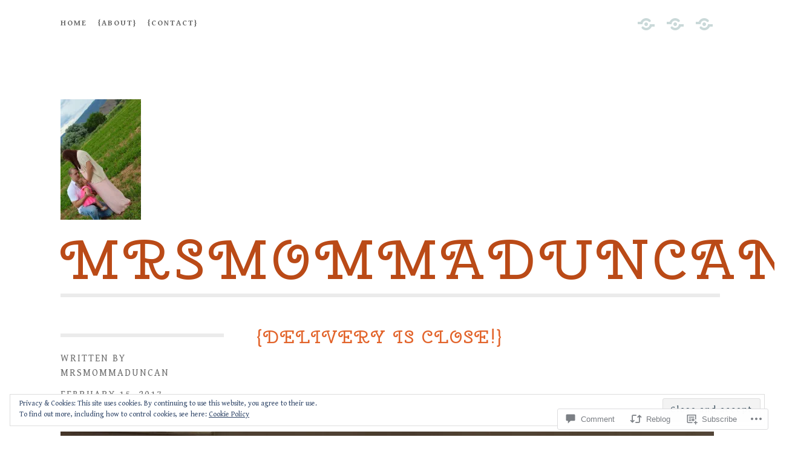

--- FILE ---
content_type: text/html; charset=UTF-8
request_url: https://mrsmommaduncanblogspot.com/2017/02/15/delivery-is-close/
body_size: 31691
content:
<!DOCTYPE html>
<html lang="en">
<head>
<meta charset="UTF-8">
<meta name="viewport" content="width=device-width, initial-scale=1">
<link rel="profile" href="http://gmpg.org/xfn/11">
<link rel="pingback" href="https://mrsmommaduncanblogspot.com/xmlrpc.php">

<title>{Delivery is close!} &#8211; mrsmommaduncan</title>
<script type="text/javascript">
  WebFontConfig = {"google":{"families":["Cherry+Swash:r:latin,latin-ext","Gentium+Book+Basic:r,i,b,bi:latin,latin-ext"]},"api_url":"https:\/\/fonts-api.wp.com\/css"};
  (function() {
    var wf = document.createElement('script');
    wf.src = '/wp-content/plugins/custom-fonts/js/webfont.js';
    wf.type = 'text/javascript';
    wf.async = 'true';
    var s = document.getElementsByTagName('script')[0];
    s.parentNode.insertBefore(wf, s);
	})();
</script><style id="jetpack-custom-fonts-css">.wf-active body, .wf-active button, .wf-active input, .wf-active select, .wf-active textarea{font-family:"Gentium Book Basic",serif}.wf-active code, .wf-active kbd, .wf-active tt, .wf-active var{font-family:"Gentium Book Basic",serif}.wf-active button, .wf-active input[type="button"], .wf-active input[type="reset"], .wf-active input[type="submit"]{font-family:"Gentium Book Basic",serif}.wf-active label{font-family:"Gentium Book Basic",serif}.wf-active #infinite-handle span{font-family:"Gentium Book Basic",serif}.wf-active .main-navigation{font-family:"Gentium Book Basic",serif}.wf-active .comment-navigation a, .wf-active .post-navigation a, .wf-active .posts-navigation a{font-family:"Gentium Book Basic",serif}.wf-active .site-description{font-family:"Gentium Book Basic",serif}.wf-active .entry-footer, .wf-active .entry-meta{font-family:"Gentium Book Basic",serif}.wf-active .page-links{font-family:"Gentium Book Basic",serif}.wf-active .comments-area .comment-meta{font-family:"Gentium Book Basic",serif}.wf-active .comments-area .comment-reply-link{font-family:"Gentium Book Basic",serif}.wf-active #infinite-footer, .wf-active #infinite-footer .container{font-family:"Gentium Book Basic",serif}.wf-active h1, .wf-active h2, .wf-active h3, .wf-active h4, .wf-active h5, .wf-active h6{font-family:"Cherry Swash",sans-serif;font-weight:400;font-style:normal}.wf-active h1{font-size:30.1px;font-style:normal;font-weight:400}.wf-active h2{font-size:22.4px;font-style:normal;font-weight:400}.wf-active h3{font-size:14px;font-style:normal;font-weight:400}.wf-active h4{font-size:11.2px;font-style:normal;font-weight:400}.wf-active h5{font-size:9.1px;font-style:normal;font-weight:400}.wf-active h6{font-size:9.1px;font-style:normal;font-weight:400}@media screen and (min-width: 40.063em){.wf-active h1{font-size:44.1px;font-style:normal;font-weight:400}}@media screen and (min-width: 40.063em){.wf-active h2, .wf-active .single .entry-title{font-size:30.1px;font-style:normal;font-weight:400}}@media screen and (min-width: 40.063em){.wf-active h3{font-size:22.4px;font-style:normal;font-weight:400}}@media screen and (min-width: 40.063em){.wf-active h4{font-size:14px;font-style:normal;font-weight:400}}@media screen and (min-width: 40.063em){.wf-active h5{font-size:11.2px;font-style:normal;font-weight:400}}.wf-active .widget-title{font-size:11.2px;font-style:normal;font-weight:400}.wf-active .entry-title{font-size:22.4px;font-style:normal;font-weight:400}.wf-active .page-title{font-size:22.4px;font-style:normal;font-weight:400}.wf-active .site-title{font-size:44.1px;font-style:normal;font-weight:400}@media screen and (min-width: 50em){.wf-active .site-title{font-size:91px;font-style:normal;font-weight:400}}.wf-active .comments-area .comments-title{font-size:22.4px;font-style:normal;font-weight:400}</style>
<meta name='robots' content='max-image-preview:large' />

<!-- Async WordPress.com Remote Login -->
<script id="wpcom_remote_login_js">
var wpcom_remote_login_extra_auth = '';
function wpcom_remote_login_remove_dom_node_id( element_id ) {
	var dom_node = document.getElementById( element_id );
	if ( dom_node ) { dom_node.parentNode.removeChild( dom_node ); }
}
function wpcom_remote_login_remove_dom_node_classes( class_name ) {
	var dom_nodes = document.querySelectorAll( '.' + class_name );
	for ( var i = 0; i < dom_nodes.length; i++ ) {
		dom_nodes[ i ].parentNode.removeChild( dom_nodes[ i ] );
	}
}
function wpcom_remote_login_final_cleanup() {
	wpcom_remote_login_remove_dom_node_classes( "wpcom_remote_login_msg" );
	wpcom_remote_login_remove_dom_node_id( "wpcom_remote_login_key" );
	wpcom_remote_login_remove_dom_node_id( "wpcom_remote_login_validate" );
	wpcom_remote_login_remove_dom_node_id( "wpcom_remote_login_js" );
	wpcom_remote_login_remove_dom_node_id( "wpcom_request_access_iframe" );
	wpcom_remote_login_remove_dom_node_id( "wpcom_request_access_styles" );
}

// Watch for messages back from the remote login
window.addEventListener( "message", function( e ) {
	if ( e.origin === "https://r-login.wordpress.com" ) {
		var data = {};
		try {
			data = JSON.parse( e.data );
		} catch( e ) {
			wpcom_remote_login_final_cleanup();
			return;
		}

		if ( data.msg === 'LOGIN' ) {
			// Clean up the login check iframe
			wpcom_remote_login_remove_dom_node_id( "wpcom_remote_login_key" );

			var id_regex = new RegExp( /^[0-9]+$/ );
			var token_regex = new RegExp( /^.*|.*|.*$/ );
			if (
				token_regex.test( data.token )
				&& id_regex.test( data.wpcomid )
			) {
				// We have everything we need to ask for a login
				var script = document.createElement( "script" );
				script.setAttribute( "id", "wpcom_remote_login_validate" );
				script.src = '/remote-login.php?wpcom_remote_login=validate'
					+ '&wpcomid=' + data.wpcomid
					+ '&token=' + encodeURIComponent( data.token )
					+ '&host=' + window.location.protocol
					+ '//' + window.location.hostname
					+ '&postid=488'
					+ '&is_singular=1';
				document.body.appendChild( script );
			}

			return;
		}

		// Safari ITP, not logged in, so redirect
		if ( data.msg === 'LOGIN-REDIRECT' ) {
			window.location = 'https://wordpress.com/log-in?redirect_to=' + window.location.href;
			return;
		}

		// Safari ITP, storage access failed, remove the request
		if ( data.msg === 'LOGIN-REMOVE' ) {
			var css_zap = 'html { -webkit-transition: margin-top 1s; transition: margin-top 1s; } /* 9001 */ html { margin-top: 0 !important; } * html body { margin-top: 0 !important; } @media screen and ( max-width: 782px ) { html { margin-top: 0 !important; } * html body { margin-top: 0 !important; } }';
			var style_zap = document.createElement( 'style' );
			style_zap.type = 'text/css';
			style_zap.appendChild( document.createTextNode( css_zap ) );
			document.body.appendChild( style_zap );

			var e = document.getElementById( 'wpcom_request_access_iframe' );
			e.parentNode.removeChild( e );

			document.cookie = 'wordpress_com_login_access=denied; path=/; max-age=31536000';

			return;
		}

		// Safari ITP
		if ( data.msg === 'REQUEST_ACCESS' ) {
			console.log( 'request access: safari' );

			// Check ITP iframe enable/disable knob
			if ( wpcom_remote_login_extra_auth !== 'safari_itp_iframe' ) {
				return;
			}

			// If we are in a "private window" there is no ITP.
			var private_window = false;
			try {
				var opendb = window.openDatabase( null, null, null, null );
			} catch( e ) {
				private_window = true;
			}

			if ( private_window ) {
				console.log( 'private window' );
				return;
			}

			var iframe = document.createElement( 'iframe' );
			iframe.id = 'wpcom_request_access_iframe';
			iframe.setAttribute( 'scrolling', 'no' );
			iframe.setAttribute( 'sandbox', 'allow-storage-access-by-user-activation allow-scripts allow-same-origin allow-top-navigation-by-user-activation' );
			iframe.src = 'https://r-login.wordpress.com/remote-login.php?wpcom_remote_login=request_access&origin=' + encodeURIComponent( data.origin ) + '&wpcomid=' + encodeURIComponent( data.wpcomid );

			var css = 'html { -webkit-transition: margin-top 1s; transition: margin-top 1s; } /* 9001 */ html { margin-top: 46px !important; } * html body { margin-top: 46px !important; } @media screen and ( max-width: 660px ) { html { margin-top: 71px !important; } * html body { margin-top: 71px !important; } #wpcom_request_access_iframe { display: block; height: 71px !important; } } #wpcom_request_access_iframe { border: 0px; height: 46px; position: fixed; top: 0; left: 0; width: 100%; min-width: 100%; z-index: 99999; background: #23282d; } ';

			var style = document.createElement( 'style' );
			style.type = 'text/css';
			style.id = 'wpcom_request_access_styles';
			style.appendChild( document.createTextNode( css ) );
			document.body.appendChild( style );

			document.body.appendChild( iframe );
		}

		if ( data.msg === 'DONE' ) {
			wpcom_remote_login_final_cleanup();
		}
	}
}, false );

// Inject the remote login iframe after the page has had a chance to load
// more critical resources
window.addEventListener( "DOMContentLoaded", function( e ) {
	var iframe = document.createElement( "iframe" );
	iframe.style.display = "none";
	iframe.setAttribute( "scrolling", "no" );
	iframe.setAttribute( "id", "wpcom_remote_login_key" );
	iframe.src = "https://r-login.wordpress.com/remote-login.php"
		+ "?wpcom_remote_login=key"
		+ "&origin=aHR0cHM6Ly9tcnNtb21tYWR1bmNhbmJsb2dzcG90LmNvbQ%3D%3D"
		+ "&wpcomid=122516648"
		+ "&time=" + Math.floor( Date.now() / 1000 );
	document.body.appendChild( iframe );
}, false );
</script>
<link rel='dns-prefetch' href='//s0.wp.com' />
<link rel='dns-prefetch' href='//widgets.wp.com' />
<link rel='dns-prefetch' href='//wordpress.com' />
<link rel='dns-prefetch' href='//fonts-api.wp.com' />
<link rel='dns-prefetch' href='//af.pubmine.com' />
<link rel="alternate" type="application/rss+xml" title="mrsmommaduncan &raquo; Feed" href="https://mrsmommaduncanblogspot.com/feed/" />
<link rel="alternate" type="application/rss+xml" title="mrsmommaduncan &raquo; Comments Feed" href="https://mrsmommaduncanblogspot.com/comments/feed/" />
<link rel="alternate" type="application/rss+xml" title="mrsmommaduncan &raquo; {Delivery is close!} Comments Feed" href="https://mrsmommaduncanblogspot.com/2017/02/15/delivery-is-close/feed/" />
	<script type="text/javascript">
		/* <![CDATA[ */
		function addLoadEvent(func) {
			var oldonload = window.onload;
			if (typeof window.onload != 'function') {
				window.onload = func;
			} else {
				window.onload = function () {
					oldonload();
					func();
				}
			}
		}
		/* ]]> */
	</script>
	<link crossorigin='anonymous' rel='stylesheet' id='all-css-0-1' href='/_static/??/wp-content/mu-plugins/widgets/eu-cookie-law/templates/style.css,/wp-content/mu-plugins/likes/jetpack-likes.css?m=1743883414j&cssminify=yes' type='text/css' media='all' />
<style id='wp-emoji-styles-inline-css'>

	img.wp-smiley, img.emoji {
		display: inline !important;
		border: none !important;
		box-shadow: none !important;
		height: 1em !important;
		width: 1em !important;
		margin: 0 0.07em !important;
		vertical-align: -0.1em !important;
		background: none !important;
		padding: 0 !important;
	}
/*# sourceURL=wp-emoji-styles-inline-css */
</style>
<link crossorigin='anonymous' rel='stylesheet' id='all-css-2-1' href='/wp-content/plugins/gutenberg-core/v22.2.0/build/styles/block-library/style.css?m=1764855221i&cssminify=yes' type='text/css' media='all' />
<style id='wp-block-library-inline-css'>
.has-text-align-justify {
	text-align:justify;
}
.has-text-align-justify{text-align:justify;}

/*# sourceURL=wp-block-library-inline-css */
</style><style id='global-styles-inline-css'>
:root{--wp--preset--aspect-ratio--square: 1;--wp--preset--aspect-ratio--4-3: 4/3;--wp--preset--aspect-ratio--3-4: 3/4;--wp--preset--aspect-ratio--3-2: 3/2;--wp--preset--aspect-ratio--2-3: 2/3;--wp--preset--aspect-ratio--16-9: 16/9;--wp--preset--aspect-ratio--9-16: 9/16;--wp--preset--color--black: #000000;--wp--preset--color--cyan-bluish-gray: #abb8c3;--wp--preset--color--white: #ffffff;--wp--preset--color--pale-pink: #f78da7;--wp--preset--color--vivid-red: #cf2e2e;--wp--preset--color--luminous-vivid-orange: #ff6900;--wp--preset--color--luminous-vivid-amber: #fcb900;--wp--preset--color--light-green-cyan: #7bdcb5;--wp--preset--color--vivid-green-cyan: #00d084;--wp--preset--color--pale-cyan-blue: #8ed1fc;--wp--preset--color--vivid-cyan-blue: #0693e3;--wp--preset--color--vivid-purple: #9b51e0;--wp--preset--gradient--vivid-cyan-blue-to-vivid-purple: linear-gradient(135deg,rgb(6,147,227) 0%,rgb(155,81,224) 100%);--wp--preset--gradient--light-green-cyan-to-vivid-green-cyan: linear-gradient(135deg,rgb(122,220,180) 0%,rgb(0,208,130) 100%);--wp--preset--gradient--luminous-vivid-amber-to-luminous-vivid-orange: linear-gradient(135deg,rgb(252,185,0) 0%,rgb(255,105,0) 100%);--wp--preset--gradient--luminous-vivid-orange-to-vivid-red: linear-gradient(135deg,rgb(255,105,0) 0%,rgb(207,46,46) 100%);--wp--preset--gradient--very-light-gray-to-cyan-bluish-gray: linear-gradient(135deg,rgb(238,238,238) 0%,rgb(169,184,195) 100%);--wp--preset--gradient--cool-to-warm-spectrum: linear-gradient(135deg,rgb(74,234,220) 0%,rgb(151,120,209) 20%,rgb(207,42,186) 40%,rgb(238,44,130) 60%,rgb(251,105,98) 80%,rgb(254,248,76) 100%);--wp--preset--gradient--blush-light-purple: linear-gradient(135deg,rgb(255,206,236) 0%,rgb(152,150,240) 100%);--wp--preset--gradient--blush-bordeaux: linear-gradient(135deg,rgb(254,205,165) 0%,rgb(254,45,45) 50%,rgb(107,0,62) 100%);--wp--preset--gradient--luminous-dusk: linear-gradient(135deg,rgb(255,203,112) 0%,rgb(199,81,192) 50%,rgb(65,88,208) 100%);--wp--preset--gradient--pale-ocean: linear-gradient(135deg,rgb(255,245,203) 0%,rgb(182,227,212) 50%,rgb(51,167,181) 100%);--wp--preset--gradient--electric-grass: linear-gradient(135deg,rgb(202,248,128) 0%,rgb(113,206,126) 100%);--wp--preset--gradient--midnight: linear-gradient(135deg,rgb(2,3,129) 0%,rgb(40,116,252) 100%);--wp--preset--font-size--small: 13px;--wp--preset--font-size--medium: 20px;--wp--preset--font-size--large: 36px;--wp--preset--font-size--x-large: 42px;--wp--preset--font-family--albert-sans: 'Albert Sans', sans-serif;--wp--preset--font-family--alegreya: Alegreya, serif;--wp--preset--font-family--arvo: Arvo, serif;--wp--preset--font-family--bodoni-moda: 'Bodoni Moda', serif;--wp--preset--font-family--bricolage-grotesque: 'Bricolage Grotesque', sans-serif;--wp--preset--font-family--cabin: Cabin, sans-serif;--wp--preset--font-family--chivo: Chivo, sans-serif;--wp--preset--font-family--commissioner: Commissioner, sans-serif;--wp--preset--font-family--cormorant: Cormorant, serif;--wp--preset--font-family--courier-prime: 'Courier Prime', monospace;--wp--preset--font-family--crimson-pro: 'Crimson Pro', serif;--wp--preset--font-family--dm-mono: 'DM Mono', monospace;--wp--preset--font-family--dm-sans: 'DM Sans', sans-serif;--wp--preset--font-family--dm-serif-display: 'DM Serif Display', serif;--wp--preset--font-family--domine: Domine, serif;--wp--preset--font-family--eb-garamond: 'EB Garamond', serif;--wp--preset--font-family--epilogue: Epilogue, sans-serif;--wp--preset--font-family--fahkwang: Fahkwang, sans-serif;--wp--preset--font-family--figtree: Figtree, sans-serif;--wp--preset--font-family--fira-sans: 'Fira Sans', sans-serif;--wp--preset--font-family--fjalla-one: 'Fjalla One', sans-serif;--wp--preset--font-family--fraunces: Fraunces, serif;--wp--preset--font-family--gabarito: Gabarito, system-ui;--wp--preset--font-family--ibm-plex-mono: 'IBM Plex Mono', monospace;--wp--preset--font-family--ibm-plex-sans: 'IBM Plex Sans', sans-serif;--wp--preset--font-family--ibarra-real-nova: 'Ibarra Real Nova', serif;--wp--preset--font-family--instrument-serif: 'Instrument Serif', serif;--wp--preset--font-family--inter: Inter, sans-serif;--wp--preset--font-family--josefin-sans: 'Josefin Sans', sans-serif;--wp--preset--font-family--jost: Jost, sans-serif;--wp--preset--font-family--libre-baskerville: 'Libre Baskerville', serif;--wp--preset--font-family--libre-franklin: 'Libre Franklin', sans-serif;--wp--preset--font-family--literata: Literata, serif;--wp--preset--font-family--lora: Lora, serif;--wp--preset--font-family--merriweather: Merriweather, serif;--wp--preset--font-family--montserrat: Montserrat, sans-serif;--wp--preset--font-family--newsreader: Newsreader, serif;--wp--preset--font-family--noto-sans-mono: 'Noto Sans Mono', sans-serif;--wp--preset--font-family--nunito: Nunito, sans-serif;--wp--preset--font-family--open-sans: 'Open Sans', sans-serif;--wp--preset--font-family--overpass: Overpass, sans-serif;--wp--preset--font-family--pt-serif: 'PT Serif', serif;--wp--preset--font-family--petrona: Petrona, serif;--wp--preset--font-family--piazzolla: Piazzolla, serif;--wp--preset--font-family--playfair-display: 'Playfair Display', serif;--wp--preset--font-family--plus-jakarta-sans: 'Plus Jakarta Sans', sans-serif;--wp--preset--font-family--poppins: Poppins, sans-serif;--wp--preset--font-family--raleway: Raleway, sans-serif;--wp--preset--font-family--roboto: Roboto, sans-serif;--wp--preset--font-family--roboto-slab: 'Roboto Slab', serif;--wp--preset--font-family--rubik: Rubik, sans-serif;--wp--preset--font-family--rufina: Rufina, serif;--wp--preset--font-family--sora: Sora, sans-serif;--wp--preset--font-family--source-sans-3: 'Source Sans 3', sans-serif;--wp--preset--font-family--source-serif-4: 'Source Serif 4', serif;--wp--preset--font-family--space-mono: 'Space Mono', monospace;--wp--preset--font-family--syne: Syne, sans-serif;--wp--preset--font-family--texturina: Texturina, serif;--wp--preset--font-family--urbanist: Urbanist, sans-serif;--wp--preset--font-family--work-sans: 'Work Sans', sans-serif;--wp--preset--spacing--20: 0.44rem;--wp--preset--spacing--30: 0.67rem;--wp--preset--spacing--40: 1rem;--wp--preset--spacing--50: 1.5rem;--wp--preset--spacing--60: 2.25rem;--wp--preset--spacing--70: 3.38rem;--wp--preset--spacing--80: 5.06rem;--wp--preset--shadow--natural: 6px 6px 9px rgba(0, 0, 0, 0.2);--wp--preset--shadow--deep: 12px 12px 50px rgba(0, 0, 0, 0.4);--wp--preset--shadow--sharp: 6px 6px 0px rgba(0, 0, 0, 0.2);--wp--preset--shadow--outlined: 6px 6px 0px -3px rgb(255, 255, 255), 6px 6px rgb(0, 0, 0);--wp--preset--shadow--crisp: 6px 6px 0px rgb(0, 0, 0);}:where(.is-layout-flex){gap: 0.5em;}:where(.is-layout-grid){gap: 0.5em;}body .is-layout-flex{display: flex;}.is-layout-flex{flex-wrap: wrap;align-items: center;}.is-layout-flex > :is(*, div){margin: 0;}body .is-layout-grid{display: grid;}.is-layout-grid > :is(*, div){margin: 0;}:where(.wp-block-columns.is-layout-flex){gap: 2em;}:where(.wp-block-columns.is-layout-grid){gap: 2em;}:where(.wp-block-post-template.is-layout-flex){gap: 1.25em;}:where(.wp-block-post-template.is-layout-grid){gap: 1.25em;}.has-black-color{color: var(--wp--preset--color--black) !important;}.has-cyan-bluish-gray-color{color: var(--wp--preset--color--cyan-bluish-gray) !important;}.has-white-color{color: var(--wp--preset--color--white) !important;}.has-pale-pink-color{color: var(--wp--preset--color--pale-pink) !important;}.has-vivid-red-color{color: var(--wp--preset--color--vivid-red) !important;}.has-luminous-vivid-orange-color{color: var(--wp--preset--color--luminous-vivid-orange) !important;}.has-luminous-vivid-amber-color{color: var(--wp--preset--color--luminous-vivid-amber) !important;}.has-light-green-cyan-color{color: var(--wp--preset--color--light-green-cyan) !important;}.has-vivid-green-cyan-color{color: var(--wp--preset--color--vivid-green-cyan) !important;}.has-pale-cyan-blue-color{color: var(--wp--preset--color--pale-cyan-blue) !important;}.has-vivid-cyan-blue-color{color: var(--wp--preset--color--vivid-cyan-blue) !important;}.has-vivid-purple-color{color: var(--wp--preset--color--vivid-purple) !important;}.has-black-background-color{background-color: var(--wp--preset--color--black) !important;}.has-cyan-bluish-gray-background-color{background-color: var(--wp--preset--color--cyan-bluish-gray) !important;}.has-white-background-color{background-color: var(--wp--preset--color--white) !important;}.has-pale-pink-background-color{background-color: var(--wp--preset--color--pale-pink) !important;}.has-vivid-red-background-color{background-color: var(--wp--preset--color--vivid-red) !important;}.has-luminous-vivid-orange-background-color{background-color: var(--wp--preset--color--luminous-vivid-orange) !important;}.has-luminous-vivid-amber-background-color{background-color: var(--wp--preset--color--luminous-vivid-amber) !important;}.has-light-green-cyan-background-color{background-color: var(--wp--preset--color--light-green-cyan) !important;}.has-vivid-green-cyan-background-color{background-color: var(--wp--preset--color--vivid-green-cyan) !important;}.has-pale-cyan-blue-background-color{background-color: var(--wp--preset--color--pale-cyan-blue) !important;}.has-vivid-cyan-blue-background-color{background-color: var(--wp--preset--color--vivid-cyan-blue) !important;}.has-vivid-purple-background-color{background-color: var(--wp--preset--color--vivid-purple) !important;}.has-black-border-color{border-color: var(--wp--preset--color--black) !important;}.has-cyan-bluish-gray-border-color{border-color: var(--wp--preset--color--cyan-bluish-gray) !important;}.has-white-border-color{border-color: var(--wp--preset--color--white) !important;}.has-pale-pink-border-color{border-color: var(--wp--preset--color--pale-pink) !important;}.has-vivid-red-border-color{border-color: var(--wp--preset--color--vivid-red) !important;}.has-luminous-vivid-orange-border-color{border-color: var(--wp--preset--color--luminous-vivid-orange) !important;}.has-luminous-vivid-amber-border-color{border-color: var(--wp--preset--color--luminous-vivid-amber) !important;}.has-light-green-cyan-border-color{border-color: var(--wp--preset--color--light-green-cyan) !important;}.has-vivid-green-cyan-border-color{border-color: var(--wp--preset--color--vivid-green-cyan) !important;}.has-pale-cyan-blue-border-color{border-color: var(--wp--preset--color--pale-cyan-blue) !important;}.has-vivid-cyan-blue-border-color{border-color: var(--wp--preset--color--vivid-cyan-blue) !important;}.has-vivid-purple-border-color{border-color: var(--wp--preset--color--vivid-purple) !important;}.has-vivid-cyan-blue-to-vivid-purple-gradient-background{background: var(--wp--preset--gradient--vivid-cyan-blue-to-vivid-purple) !important;}.has-light-green-cyan-to-vivid-green-cyan-gradient-background{background: var(--wp--preset--gradient--light-green-cyan-to-vivid-green-cyan) !important;}.has-luminous-vivid-amber-to-luminous-vivid-orange-gradient-background{background: var(--wp--preset--gradient--luminous-vivid-amber-to-luminous-vivid-orange) !important;}.has-luminous-vivid-orange-to-vivid-red-gradient-background{background: var(--wp--preset--gradient--luminous-vivid-orange-to-vivid-red) !important;}.has-very-light-gray-to-cyan-bluish-gray-gradient-background{background: var(--wp--preset--gradient--very-light-gray-to-cyan-bluish-gray) !important;}.has-cool-to-warm-spectrum-gradient-background{background: var(--wp--preset--gradient--cool-to-warm-spectrum) !important;}.has-blush-light-purple-gradient-background{background: var(--wp--preset--gradient--blush-light-purple) !important;}.has-blush-bordeaux-gradient-background{background: var(--wp--preset--gradient--blush-bordeaux) !important;}.has-luminous-dusk-gradient-background{background: var(--wp--preset--gradient--luminous-dusk) !important;}.has-pale-ocean-gradient-background{background: var(--wp--preset--gradient--pale-ocean) !important;}.has-electric-grass-gradient-background{background: var(--wp--preset--gradient--electric-grass) !important;}.has-midnight-gradient-background{background: var(--wp--preset--gradient--midnight) !important;}.has-small-font-size{font-size: var(--wp--preset--font-size--small) !important;}.has-medium-font-size{font-size: var(--wp--preset--font-size--medium) !important;}.has-large-font-size{font-size: var(--wp--preset--font-size--large) !important;}.has-x-large-font-size{font-size: var(--wp--preset--font-size--x-large) !important;}.has-albert-sans-font-family{font-family: var(--wp--preset--font-family--albert-sans) !important;}.has-alegreya-font-family{font-family: var(--wp--preset--font-family--alegreya) !important;}.has-arvo-font-family{font-family: var(--wp--preset--font-family--arvo) !important;}.has-bodoni-moda-font-family{font-family: var(--wp--preset--font-family--bodoni-moda) !important;}.has-bricolage-grotesque-font-family{font-family: var(--wp--preset--font-family--bricolage-grotesque) !important;}.has-cabin-font-family{font-family: var(--wp--preset--font-family--cabin) !important;}.has-chivo-font-family{font-family: var(--wp--preset--font-family--chivo) !important;}.has-commissioner-font-family{font-family: var(--wp--preset--font-family--commissioner) !important;}.has-cormorant-font-family{font-family: var(--wp--preset--font-family--cormorant) !important;}.has-courier-prime-font-family{font-family: var(--wp--preset--font-family--courier-prime) !important;}.has-crimson-pro-font-family{font-family: var(--wp--preset--font-family--crimson-pro) !important;}.has-dm-mono-font-family{font-family: var(--wp--preset--font-family--dm-mono) !important;}.has-dm-sans-font-family{font-family: var(--wp--preset--font-family--dm-sans) !important;}.has-dm-serif-display-font-family{font-family: var(--wp--preset--font-family--dm-serif-display) !important;}.has-domine-font-family{font-family: var(--wp--preset--font-family--domine) !important;}.has-eb-garamond-font-family{font-family: var(--wp--preset--font-family--eb-garamond) !important;}.has-epilogue-font-family{font-family: var(--wp--preset--font-family--epilogue) !important;}.has-fahkwang-font-family{font-family: var(--wp--preset--font-family--fahkwang) !important;}.has-figtree-font-family{font-family: var(--wp--preset--font-family--figtree) !important;}.has-fira-sans-font-family{font-family: var(--wp--preset--font-family--fira-sans) !important;}.has-fjalla-one-font-family{font-family: var(--wp--preset--font-family--fjalla-one) !important;}.has-fraunces-font-family{font-family: var(--wp--preset--font-family--fraunces) !important;}.has-gabarito-font-family{font-family: var(--wp--preset--font-family--gabarito) !important;}.has-ibm-plex-mono-font-family{font-family: var(--wp--preset--font-family--ibm-plex-mono) !important;}.has-ibm-plex-sans-font-family{font-family: var(--wp--preset--font-family--ibm-plex-sans) !important;}.has-ibarra-real-nova-font-family{font-family: var(--wp--preset--font-family--ibarra-real-nova) !important;}.has-instrument-serif-font-family{font-family: var(--wp--preset--font-family--instrument-serif) !important;}.has-inter-font-family{font-family: var(--wp--preset--font-family--inter) !important;}.has-josefin-sans-font-family{font-family: var(--wp--preset--font-family--josefin-sans) !important;}.has-jost-font-family{font-family: var(--wp--preset--font-family--jost) !important;}.has-libre-baskerville-font-family{font-family: var(--wp--preset--font-family--libre-baskerville) !important;}.has-libre-franklin-font-family{font-family: var(--wp--preset--font-family--libre-franklin) !important;}.has-literata-font-family{font-family: var(--wp--preset--font-family--literata) !important;}.has-lora-font-family{font-family: var(--wp--preset--font-family--lora) !important;}.has-merriweather-font-family{font-family: var(--wp--preset--font-family--merriweather) !important;}.has-montserrat-font-family{font-family: var(--wp--preset--font-family--montserrat) !important;}.has-newsreader-font-family{font-family: var(--wp--preset--font-family--newsreader) !important;}.has-noto-sans-mono-font-family{font-family: var(--wp--preset--font-family--noto-sans-mono) !important;}.has-nunito-font-family{font-family: var(--wp--preset--font-family--nunito) !important;}.has-open-sans-font-family{font-family: var(--wp--preset--font-family--open-sans) !important;}.has-overpass-font-family{font-family: var(--wp--preset--font-family--overpass) !important;}.has-pt-serif-font-family{font-family: var(--wp--preset--font-family--pt-serif) !important;}.has-petrona-font-family{font-family: var(--wp--preset--font-family--petrona) !important;}.has-piazzolla-font-family{font-family: var(--wp--preset--font-family--piazzolla) !important;}.has-playfair-display-font-family{font-family: var(--wp--preset--font-family--playfair-display) !important;}.has-plus-jakarta-sans-font-family{font-family: var(--wp--preset--font-family--plus-jakarta-sans) !important;}.has-poppins-font-family{font-family: var(--wp--preset--font-family--poppins) !important;}.has-raleway-font-family{font-family: var(--wp--preset--font-family--raleway) !important;}.has-roboto-font-family{font-family: var(--wp--preset--font-family--roboto) !important;}.has-roboto-slab-font-family{font-family: var(--wp--preset--font-family--roboto-slab) !important;}.has-rubik-font-family{font-family: var(--wp--preset--font-family--rubik) !important;}.has-rufina-font-family{font-family: var(--wp--preset--font-family--rufina) !important;}.has-sora-font-family{font-family: var(--wp--preset--font-family--sora) !important;}.has-source-sans-3-font-family{font-family: var(--wp--preset--font-family--source-sans-3) !important;}.has-source-serif-4-font-family{font-family: var(--wp--preset--font-family--source-serif-4) !important;}.has-space-mono-font-family{font-family: var(--wp--preset--font-family--space-mono) !important;}.has-syne-font-family{font-family: var(--wp--preset--font-family--syne) !important;}.has-texturina-font-family{font-family: var(--wp--preset--font-family--texturina) !important;}.has-urbanist-font-family{font-family: var(--wp--preset--font-family--urbanist) !important;}.has-work-sans-font-family{font-family: var(--wp--preset--font-family--work-sans) !important;}
/*# sourceURL=global-styles-inline-css */
</style>

<style id='classic-theme-styles-inline-css'>
/*! This file is auto-generated */
.wp-block-button__link{color:#fff;background-color:#32373c;border-radius:9999px;box-shadow:none;text-decoration:none;padding:calc(.667em + 2px) calc(1.333em + 2px);font-size:1.125em}.wp-block-file__button{background:#32373c;color:#fff;text-decoration:none}
/*# sourceURL=/wp-includes/css/classic-themes.min.css */
</style>
<link crossorigin='anonymous' rel='stylesheet' id='all-css-4-1' href='/_static/??-eJx9j8sOwkAIRX/IkTZGGxfGTzHzIHVq55GBaf18aZpu1HRD4MLhAsxZ2RQZI0OoKo+195HApoKih6wZZCKg8xpHDDJ2tEQH+I/N3vXIgtOWK8b3PpLFRhmTCxIpicHXoPgpXrTHDchZ25cSaV2xNoBq3HqPCaNLBXTlFDSztz8UULFgqh8dTFiMOIu4fEnf9XLLPdza7tI07fl66oYPKzZ26Q==&cssminify=yes' type='text/css' media='all' />
<link rel='stylesheet' id='verbum-gutenberg-css-css' href='https://widgets.wp.com/verbum-block-editor/block-editor.css?ver=1738686361' media='all' />
<link crossorigin='anonymous' rel='stylesheet' id='all-css-6-1' href='/_static/??-eJxtjV0KwkAMhC/kGvypxQfxKFJDaLfdZBeTIN7elYoU9W3mm2QG7iVgFiMxYA8leR9FATNzRSHFiarTL7KuZAURJFus3/oRc7DotIG4NhS/Aim64UBZQO2R6Od2sT+SlQ6ntwd1gUsUhJ6EbvPkX/nqPPNp0za7bXs87JvxCcP8VC4=&cssminify=yes' type='text/css' media='all' />
<link rel='stylesheet' id='escutcheon-fonts-css' href='https://fonts-api.wp.com/css?family=Oswald%3A400%2C300%2C700%7CAlegreya+Sans%3A400%2C400italic%2C700%2C700italic&#038;subset=latin%2Clatin-ext' media='all' />
<link crossorigin='anonymous' rel='stylesheet' id='all-css-8-1' href='/_static/??-eJx9j8EOAjEIRH9IJGuMrgfjp5gu4m61LU2hGv/eatTsydsMMy8A3jOQJONkaBNHVsx1QFaqRhNLQp8I1R6B4Z5J4pJUFzijYoUc6uiT4oUtO7pCG727nwC1pm92vHE6SUFXTaIz8/SjKDhVT/A+AyYOmQtqaduFvAsQOdW5/ndJ4SHI2OSIrTWz/6CRBYKQM9/enhs4B+fLCz3Efbddb/rVqt91lyc0FncM&cssminify=yes' type='text/css' media='all' />
<link crossorigin='anonymous' rel='stylesheet' id='print-css-9-1' href='/wp-content/mu-plugins/global-print/global-print.css?m=1465851035i&cssminify=yes' type='text/css' media='print' />
<style id='jetpack-global-styles-frontend-style-inline-css'>
:root { --font-headings: unset; --font-base: unset; --font-headings-default: -apple-system,BlinkMacSystemFont,"Segoe UI",Roboto,Oxygen-Sans,Ubuntu,Cantarell,"Helvetica Neue",sans-serif; --font-base-default: -apple-system,BlinkMacSystemFont,"Segoe UI",Roboto,Oxygen-Sans,Ubuntu,Cantarell,"Helvetica Neue",sans-serif;}
/*# sourceURL=jetpack-global-styles-frontend-style-inline-css */
</style>
<link crossorigin='anonymous' rel='stylesheet' id='all-css-12-1' href='/_static/??-eJyNjcsKAjEMRX/IGtQZBxfip0hMS9sxTYppGfx7H7gRN+7ugcs5sFRHKi1Ig9Jd5R6zGMyhVaTrh8G6QFHfORhYwlvw6P39PbPENZmt4G/ROQuBKWVkxxrVvuBH1lIoz2waILJekF+HUzlupnG3nQ77YZwfuRJIaQ==&cssminify=yes' type='text/css' media='all' />
<script type="text/javascript" id="wpcom-actionbar-placeholder-js-extra">
/* <![CDATA[ */
var actionbardata = {"siteID":"122516648","postID":"488","siteURL":"https://mrsmommaduncanblogspot.com","xhrURL":"https://mrsmommaduncanblogspot.com/wp-admin/admin-ajax.php","nonce":"0e6a392c45","isLoggedIn":"","statusMessage":"","subsEmailDefault":"instantly","proxyScriptUrl":"https://s0.wp.com/wp-content/js/wpcom-proxy-request.js?m=1513050504i&amp;ver=20211021","shortlink":"https://wp.me/p8i4aY-7S","i18n":{"followedText":"New posts from this site will now appear in your \u003Ca href=\"https://wordpress.com/reader\"\u003EReader\u003C/a\u003E","foldBar":"Collapse this bar","unfoldBar":"Expand this bar","shortLinkCopied":"Shortlink copied to clipboard."}};
//# sourceURL=wpcom-actionbar-placeholder-js-extra
/* ]]> */
</script>
<script type="text/javascript" id="jetpack-mu-wpcom-settings-js-before">
/* <![CDATA[ */
var JETPACK_MU_WPCOM_SETTINGS = {"assetsUrl":"https://s0.wp.com/wp-content/mu-plugins/jetpack-mu-wpcom-plugin/sun/jetpack_vendor/automattic/jetpack-mu-wpcom/src/build/"};
//# sourceURL=jetpack-mu-wpcom-settings-js-before
/* ]]> */
</script>
<script crossorigin='anonymous' type='text/javascript'  src='/_static/??/wp-content/js/rlt-proxy.js,/wp-content/blog-plugins/wordads-classes/js/cmp/v2/cmp-non-gdpr.js?m=1720530689j'></script>
<script type="text/javascript" id="rlt-proxy-js-after">
/* <![CDATA[ */
	rltInitialize( {"token":null,"iframeOrigins":["https:\/\/widgets.wp.com"]} );
//# sourceURL=rlt-proxy-js-after
/* ]]> */
</script>
<link rel="EditURI" type="application/rsd+xml" title="RSD" href="https://mrsmommaduncanblogspotcom.wordpress.com/xmlrpc.php?rsd" />
<meta name="generator" content="WordPress.com" />
<link rel="canonical" href="https://mrsmommaduncanblogspot.com/2017/02/15/delivery-is-close/" />
<link rel='shortlink' href='https://wp.me/p8i4aY-7S' />
<link rel="alternate" type="application/json+oembed" href="https://public-api.wordpress.com/oembed/?format=json&amp;url=https%3A%2F%2Fmrsmommaduncanblogspot.com%2F2017%2F02%2F15%2Fdelivery-is-close%2F&amp;for=wpcom-auto-discovery" /><link rel="alternate" type="application/xml+oembed" href="https://public-api.wordpress.com/oembed/?format=xml&amp;url=https%3A%2F%2Fmrsmommaduncanblogspot.com%2F2017%2F02%2F15%2Fdelivery-is-close%2F&amp;for=wpcom-auto-discovery" />
<!-- Jetpack Open Graph Tags -->
<meta property="og:type" content="article" />
<meta property="og:title" content="{Delivery is close!}" />
<meta property="og:url" content="https://mrsmommaduncanblogspot.com/2017/02/15/delivery-is-close/" />
<meta property="og:description" content="February 15, 2017 It&#8217;s been a while since I wrote a blog, so please forgive me! It has been a crazy few weeks and we are approaching delivery date soon. I am 36+5 days today and I am starting…" />
<meta property="article:published_time" content="2017-02-15T17:09:19+00:00" />
<meta property="article:modified_time" content="2019-02-18T15:19:55+00:00" />
<meta property="og:site_name" content="mrsmommaduncan" />
<meta property="og:image" content="https://i0.wp.com/mrsmommaduncanblogspot.com/wp-content/uploads/2017/02/img_3860.jpg?fit=900%2C1200&#038;ssl=1" />
<meta property="og:image:width" content="900" />
<meta property="og:image:height" content="1200" />
<meta property="og:image:alt" content="" />
<meta property="og:locale" content="en_US" />
<meta property="article:publisher" content="https://www.facebook.com/WordPresscom" />
<meta name="twitter:text:title" content="{Delivery is close!}" />
<meta name="twitter:image" content="https://i0.wp.com/mrsmommaduncanblogspot.com/wp-content/uploads/2017/02/img_3860.jpg?fit=900%2C1200&#038;ssl=1&#038;w=640" />
<meta name="twitter:card" content="summary_large_image" />

<!-- End Jetpack Open Graph Tags -->
<link rel="search" type="application/opensearchdescription+xml" href="https://mrsmommaduncanblogspot.com/osd.xml" title="mrsmommaduncan" />
<link rel="search" type="application/opensearchdescription+xml" href="https://s1.wp.com/opensearch.xml" title="WordPress.com" />
<meta name="theme-color" content="#ffffff" />
<meta name="description" content="February 15, 2017 It&#039;s been a while since I wrote a blog, so please forgive me! It has been a crazy few weeks and we are approaching delivery date soon. I am 36+5 days today and I am starting to feel contractions, though they aren&#039;t strong enough I am trying my very best to stay&hellip;" />
<style type="text/css" id="custom-background-css">
body.custom-background { background-color: #ffffff; }
</style>
	<script type="text/javascript">
/* <![CDATA[ */
var wa_client = {}; wa_client.cmd = []; wa_client.config = { 'blog_id': 122516648, 'blog_language': 'en', 'is_wordads': false, 'hosting_type': 0, 'afp_account_id': null, 'afp_host_id': 5038568878849053, 'theme': 'pub/escutcheon', '_': { 'title': 'Advertisement', 'privacy_settings': 'Privacy Settings' }, 'formats': [ 'inline', 'belowpost', 'bottom_sticky', 'sidebar_sticky_right', 'sidebar', 'gutenberg_rectangle', 'gutenberg_leaderboard', 'gutenberg_mobile_leaderboard', 'gutenberg_skyscraper' ] };
/* ]]> */
</script>
		<script type="text/javascript">

			window.doNotSellCallback = function() {

				var linkElements = [
					'a[href="https://wordpress.com/?ref=footer_blog"]',
					'a[href="https://wordpress.com/?ref=footer_website"]',
					'a[href="https://wordpress.com/?ref=vertical_footer"]',
					'a[href^="https://wordpress.com/?ref=footer_segment_"]',
				].join(',');

				var dnsLink = document.createElement( 'a' );
				dnsLink.href = 'https://wordpress.com/advertising-program-optout/';
				dnsLink.classList.add( 'do-not-sell-link' );
				dnsLink.rel = 'nofollow';
				dnsLink.style.marginLeft = '0.5em';
				dnsLink.textContent = 'Do Not Sell or Share My Personal Information';

				var creditLinks = document.querySelectorAll( linkElements );

				if ( 0 === creditLinks.length ) {
					return false;
				}

				Array.prototype.forEach.call( creditLinks, function( el ) {
					el.insertAdjacentElement( 'afterend', dnsLink );
				});

				return true;
			};

		</script>
		<style type="text/css" id="custom-colors-css">	.highlander-dark #respond #comment-form-comment textarea,
	.highlander-dark #comment-form-share-text-padder textarea,
	#respond #comment-form-comment,
	#comment-form-share-text-padder,
	.highlander-dark #respond .comment-form-service,
	.highlander-dark #respond .comment-form-fields div.comment-form-input {
		text-shadow: none !important;
		box-shadow: none !important;
	}
	.highlander-dark #respond #comment-form-comment,
	.highlander-dark #respond #comment-form-comment.active,
	.highlander-dark #comment-form-share-text-padder:active {
		border: 4px solid;
	}
	.highlander-dark #respond #comment-form-identity {
		border-top: 0;
	}

	.jetpack_widget_social_icons a:hover,
	.widget_wpcom_social_media_icons_widget a:hover {
		color: inherit;
	}

	@media screen and ( max-width: 50em ) {
		.main-navigation ul ul {
			background-color: transparent !important;
		}
	}

.comment-navigation a:hover, .posts-navigation a:hover, .post-navigation a:hover, .comment-navigation a:hover:visited, .posts-navigation a:hover:visited, .post-navigation a:hover:visited, button:hover, input[type="button"]:hover, input[type="reset"]:hover, input[type="submit"]:hover { color: #191919;}
#infinite-footer, #infinite-footer .container, button, input[type="button"], input[type="reset"], input[type="submit"], .highlander-dark #respond #comment-form-comment textarea, .highlander-dark #comment-form-share-text-padder textarea, .highlander-dark #respond .comment-form-fields div.comment-form-input { color: #6D6D6D;}
body, button, input, select, textarea, .blog .entry-title a:hover, .archive .entry-title a:hover, .search .entry-title a:hover, h3.sd-title, .main-navigation a:hover, .main-navigation a:visited:hover, #infinite-handle span { color: #6D6D6D;}
.highlander-dark #respond label, .highlander-dark #respond .comment-form-service a, .highlander-dark #respond .comment-form-fields p.comment-form-posting-as, .highlander-dark #respond .comment-form-fields p.comment-form-log-out { color: #6D6D6D;}
.comment-navigation a, .posts-navigation a, .post-navigation a, .comment-navigation a:visited, .posts-navigation a:visited, .post-navigation a:visited { color: #6D6D6D;}
.entry-meta a, .entry-footer a, .entry-meta a:visited, .entry-footer a:visited, .entry-meta, .entry-footer, .main-navigation a, .main-navigation a:visited, .comments-area .comments-title, .comments-area .comment-meta a, .comments-area .comment-meta a:visited, .comments-area .comment-meta, .site-footer a, .site-footer a:visited, .page-title { color: #6D6D6D;}
input[type="text"]:focus, input[type="email"]:focus, input[type="url"]:focus, input[type="password"]:focus, input[type="search"]:focus, textarea:focus { border-color: #aaaaaa;}
input[type="text"]:focus, input[type="email"]:focus, input[type="url"]:focus, input[type="password"]:focus, input[type="search"]:focus, textarea:focus, select, input[type="number"]:focus, input[type="tel"]:focus, input[type="range"]:focus, input[type="date"]:focus, input[type="month"]:focus, input[type="week"]:focus, input[type="time"]:focus, input[type="datetime"]:focus, input[type="datetime-local"]:focus, input[type="color"]:focus { color: #6D6D6D;}
#infinite-footer .blog-info a, #infinite-footer .blog-credits a, #infinite-footer .container .blog-info a, #infinite-footer .container .blog-credits a, #infinite-footer .blog-info a:hover, #infinite-footer .blog-credits a:hover, #infinite-footer .container .blog-info a:hover, #infinite-footer .container .blog-credits a:hover { color: #666666;}
body, button, input[type="text"], input[type="email"], input[type="url"], input[type="password"], input[type="search"], select, textarea, #infinite-footer, #infinite-footer .container { background-color: #ffffff;}
.main-navigation ul ul, .single .entry-meta:before, .site-title:after, .comments-area:after, .comments-area:before, .site-footer:before, .page-header:after { background-color: #EBEBEB;}
.main-navigation ul ul > li:first-of-type:before { border-bottom-color: #EBEBEB;}
.highlander-dark #respond #comment-form-identity, .highlander-dark #respond #comment-form-comment, .highlander-dark #comment-form-share-text-padder, .highlander-dark #respond .comment-form-fields div.comment-form-input { background-color: #ffffff;}
blockquote, q, input[type="text"], input[type="email"], input[type="url"], input[type="password"], input[type="search"], select, textarea, input[type="number"], input[type="tel"], input[type="range"], input[type="date"], input[type="month"], input[type="week"], input[type="time"], input[type="datetime"], input[type="datetime-local"], input[type="color"], .comments-area .comment-list > .parent, th, td { border-color: #EBEBEB;}
input[type="text"], input[type="email"], input[type="url"], input[type="password"], input[type="search"], textarea, input[type="number"], input[type="tel"], input[type="range"], input[type="date"], input[type="month"], input[type="week"], input[type="time"], input[type="datetime"], input[type="datetime-local"], input[type="color"] { color: #EBEBEB;}
.highlander-dark #respond #comment-form-comment, .highlander-dark #respond #comment-form-comment.active, .highlander-dark #comment-form-share-text-padder:active, .highlander-dark #respond .comment-form-fields div.comment-form-input { border-color: #EBEBEB;}
a, a:visited, a:hover, .comments-area .comment-reply-link, .comments-area .comment-reply-link:visited, .entry-meta a:hover, .entry-footer a:hover, .comments-area .comment-meta a:hover { color: #BA4A17;}
.jetpack-social-navigation a:hover, .site-title, .site-title a:hover, .site-title a:visited, .entry-title a, .entry-title a:visited, .entry-title { color: #E2632A;}
.comment-navigation a, .posts-navigation a, .post-navigation a, button, input[type="button"], input[type="reset"], input[type="submit"], button:hover, input[type="button"]:hover, input[type="reset"]:hover, input[type="submit"]:hover, button, input[type="button"], input[type="reset"], input[type="submit"], button:focus, input[type="button"]:focus, input[type="reset"]:focus, input[type="submit"]:focus, button, input[type="button"], input[type="reset"], input[type="submit"], button:active, input[type="button"]:active, input[type="reset"]:active, input[type="submit"]:active, #infinite-handle span, #infinite-handle span:hover { border-color: #e2632a;}
.comment-navigation a:hover, .posts-navigation a:hover, .post-navigation a:hover { background-color: #e2632a;}
.main-navigation a:after, .entry-title a:after, button:hover, input[type="button"]:hover, input[type="reset"]:hover, input[type="submit"]:hover { background-color: #e2632a;}
</style>
<link rel="icon" href="https://mrsmommaduncanblogspot.com/wp-content/uploads/2017/12/cropped-img_4344.jpg?w=32" sizes="32x32" />
<link rel="icon" href="https://mrsmommaduncanblogspot.com/wp-content/uploads/2017/12/cropped-img_4344.jpg?w=192" sizes="192x192" />
<link rel="apple-touch-icon" href="https://mrsmommaduncanblogspot.com/wp-content/uploads/2017/12/cropped-img_4344.jpg?w=180" />
<meta name="msapplication-TileImage" content="https://mrsmommaduncanblogspot.com/wp-content/uploads/2017/12/cropped-img_4344.jpg?w=270" />
<script type="text/javascript">
	window.google_analytics_uacct = "UA-52447-2";
</script>

<script type="text/javascript">
	var _gaq = _gaq || [];
	_gaq.push(['_setAccount', 'UA-52447-2']);
	_gaq.push(['_gat._anonymizeIp']);
	_gaq.push(['_setDomainName', 'none']);
	_gaq.push(['_setAllowLinker', true]);
	_gaq.push(['_initData']);
	_gaq.push(['_trackPageview']);

	(function() {
		var ga = document.createElement('script'); ga.type = 'text/javascript'; ga.async = true;
		ga.src = ('https:' == document.location.protocol ? 'https://ssl' : 'http://www') + '.google-analytics.com/ga.js';
		(document.getElementsByTagName('head')[0] || document.getElementsByTagName('body')[0]).appendChild(ga);
	})();
</script>
<link crossorigin='anonymous' rel='stylesheet' id='all-css-0-3' href='/_static/??-eJyNjM0KgzAQBl9I/ag/lR6KjyK6LhJNNsHN4uuXQuvZ4wzD4EwlRcksGcHK5G11otg4p4n2H0NNMDohzD7SrtDTJT4qUi1wexDiYp4VNB3RlP3V/MX3N4T3o++aun892277AK5vOq4=&cssminify=yes' type='text/css' media='all' />
</head>

<body class="wp-singular post-template-default single single-post postid-488 single-format-standard custom-background wp-custom-logo wp-theme-pubescutcheon customizer-styles-applied jetpack-reblog-enabled has-site-logo">
<div id="page" class="hfeed site">
	<a class="skip-link screen-reader-text" href="#content">Skip to content</a>

	<header id="masthead" class="site-header" role="banner">
		<div class="navigation-wrapper">
						<nav class="jetpack-social-navigation jetpack-social-navigation-genericons" aria-label="Social Links Menu">
				<div class="menu-primary-container"><ul id="menu-primary" class="menu"><li id="menu-item-8" class="menu-item menu-item-type-custom menu-item-object-custom menu-item-8"><a href="/"><span class="screen-reader-text">Home</span></a></li>
<li id="menu-item-9" class="menu-item menu-item-type-post_type menu-item-object-page menu-item-home menu-item-9"><a href="https://mrsmommaduncanblogspot.com/about/"><span class="screen-reader-text">{ABOUT}</span></a></li>
<li id="menu-item-10" class="menu-item menu-item-type-post_type menu-item-object-page menu-item-10"><a href="https://mrsmommaduncanblogspot.com/contact/"><span class="screen-reader-text">{CONTACT}</span></a></li>
</ul></div>			</nav><!-- .jetpack-social-navigation -->
						<nav id="site-navigation" class="main-navigation" role="navigation">
				<button class="menu-toggle" aria-controls="primary-menu" aria-expanded="false">Menu</button>
				<div class="menu-primary-container"><ul id="menu-primary-1" class="menu"><li class="menu-item menu-item-type-custom menu-item-object-custom menu-item-8"><a href="/">Home</a></li>
<li class="menu-item menu-item-type-post_type menu-item-object-page menu-item-home menu-item-9"><a href="https://mrsmommaduncanblogspot.com/about/">{ABOUT}</a></li>
<li class="menu-item menu-item-type-post_type menu-item-object-page menu-item-10"><a href="https://mrsmommaduncanblogspot.com/contact/">{CONTACT}</a></li>
</ul></div>			</nav><!-- #site-navigation -->
		</div>

		<div class="site-branding">
						<a href="https://mrsmommaduncanblogspot.com/" class="site-logo-link" rel="home" itemprop="url"><img width="133" height="200" src="https://mrsmommaduncanblogspot.com/wp-content/uploads/2017/01/fullsizeoutput_156f.jpeg?w=133" class="site-logo attachment-escutcheon-logo" alt="" decoding="async" data-size="escutcheon-logo" itemprop="logo" srcset="https://mrsmommaduncanblogspot.com/wp-content/uploads/2017/01/fullsizeoutput_156f.jpeg?w=133 133w, https://mrsmommaduncanblogspot.com/wp-content/uploads/2017/01/fullsizeoutput_156f.jpeg?w=266 266w, https://mrsmommaduncanblogspot.com/wp-content/uploads/2017/01/fullsizeoutput_156f.jpeg?w=100 100w, https://mrsmommaduncanblogspot.com/wp-content/uploads/2017/01/fullsizeoutput_156f.jpeg?w=200 200w" sizes="(max-width: 133px) 100vw, 133px" data-attachment-id="69" data-permalink="https://mrsmommaduncanblogspot.com/fullsizeoutput_156f/" data-orig-file="https://mrsmommaduncanblogspot.com/wp-content/uploads/2017/01/fullsizeoutput_156f.jpeg" data-orig-size="3456,5184" data-comments-opened="1" data-image-meta="{&quot;aperture&quot;:&quot;8&quot;,&quot;credit&quot;:&quot;&quot;,&quot;camera&quot;:&quot;Canon EOS REBEL T5&quot;,&quot;caption&quot;:&quot;&quot;,&quot;created_timestamp&quot;:&quot;1467295030&quot;,&quot;copyright&quot;:&quot;&quot;,&quot;focal_length&quot;:&quot;40&quot;,&quot;iso&quot;:&quot;100&quot;,&quot;shutter_speed&quot;:&quot;0.005&quot;,&quot;title&quot;:&quot;&quot;,&quot;orientation&quot;:&quot;1&quot;}" data-image-title="fullsizeoutput_156f" data-image-description="" data-image-caption="" data-medium-file="https://mrsmommaduncanblogspot.com/wp-content/uploads/2017/01/fullsizeoutput_156f.jpeg?w=200" data-large-file="https://mrsmommaduncanblogspot.com/wp-content/uploads/2017/01/fullsizeoutput_156f.jpeg?w=683" /></a>			<h1 class="site-title"><a href="https://mrsmommaduncanblogspot.com/" rel="home">mrsmommaduncan</a></h1>
			<h2 class="site-description"></h2>
		</div><!-- .site-branding -->

	</header><!-- #masthead -->

	<div id="content" class="site-content">
	<div id="primary" class="content-area">
		<main id="main" class="site-main" role="main">

		
				<article id="post-488" class="post-488 post type-post status-publish format-standard has-post-thumbnail hentry category-uncategorized">

		<header class="entry-header">
			<div class="entry-meta">
				<span class="byline"> Written by <span class="author vcard"><a class="url fn n" href="https://mrsmommaduncanblogspot.com/author/mrsmommaduncanblogspot/">mrsmommaduncan</a></span></span><span class="posted-on"><a href="https://mrsmommaduncanblogspot.com/2017/02/15/delivery-is-close/" rel="bookmark"><time class="entry-date published" datetime="2017-02-15T10:09:19-07:00">February 15, 2017</time><time class="updated" datetime="2019-02-18T08:19:55-07:00">February 18, 2019</time></a></span>			</div><!-- .entry-meta -->
			<h1 class="entry-title">{Delivery is close!}</h1>		</header><!-- .entry-header -->

					<div class="featured-image">
				<img width="1250" height="1667" src="https://mrsmommaduncanblogspot.com/wp-content/uploads/2017/02/img_3860.jpg?w=1250" class="attachment-escutcheon-large size-escutcheon-large wp-post-image" alt="" decoding="async" srcset="https://mrsmommaduncanblogspot.com/wp-content/uploads/2017/02/img_3860.jpg?w=1250 1250w, https://mrsmommaduncanblogspot.com/wp-content/uploads/2017/02/img_3860.jpg?w=113 113w, https://mrsmommaduncanblogspot.com/wp-content/uploads/2017/02/img_3860.jpg?w=225 225w, https://mrsmommaduncanblogspot.com/wp-content/uploads/2017/02/img_3860.jpg?w=768 768w, https://mrsmommaduncanblogspot.com/wp-content/uploads/2017/02/img_3860.jpg?w=1440 1440w, https://mrsmommaduncanblogspot.com/wp-content/uploads/2017/02/img_3860.jpg 2448w" sizes="(max-width: 1250px) 100vw, 1250px" data-attachment-id="517" data-permalink="https://mrsmommaduncanblogspot.com/2017/02/15/delivery-is-close/img_3860/" data-orig-file="https://mrsmommaduncanblogspot.com/wp-content/uploads/2017/02/img_3860.jpg" data-orig-size="2448,3264" data-comments-opened="1" data-image-meta="{&quot;aperture&quot;:&quot;2.2&quot;,&quot;credit&quot;:&quot;&quot;,&quot;camera&quot;:&quot;iPhone 6 Plus&quot;,&quot;caption&quot;:&quot;&quot;,&quot;created_timestamp&quot;:&quot;1487078864&quot;,&quot;copyright&quot;:&quot;&quot;,&quot;focal_length&quot;:&quot;4.15&quot;,&quot;iso&quot;:&quot;64&quot;,&quot;shutter_speed&quot;:&quot;0.066666666666667&quot;,&quot;title&quot;:&quot;&quot;,&quot;orientation&quot;:&quot;1&quot;}" data-image-title="img_3860" data-image-description="" data-image-caption="" data-medium-file="https://mrsmommaduncanblogspot.com/wp-content/uploads/2017/02/img_3860.jpg?w=225" data-large-file="https://mrsmommaduncanblogspot.com/wp-content/uploads/2017/02/img_3860.jpg?w=756" />			</div>
		
		<div class="entry-wrapper">

			<div class="entry-content">
				<p>February 15, 2017</p>
<p>It&#8217;s been a while since I wrote a blog, so please forgive me! It has been a crazy few weeks and we are approaching delivery date soon. I am 36+5 days today and I am starting to feel contractions, though they aren&#8217;t strong enough I am trying my very best to stay as relaxed as possible. It&#8217;s almost impossible with a wild two year old!</p>
<p>In two short days I am meeting with my doctor that is going to deliver our baby girl (same doctor that delivered Hayven up north.) And we are going to set up a delivery date. I spoke with the Neonatologist last week that is working on my case and he said lets shoot for around 38 weeks. &nbsp;Thats next week!!! WHAT!!! (They don&#8217;t want me going into labor here in Gunnison if I&#8217;m delivering in Provo. Especially since I am having a repeat c-section.)</p>
<p>Speaking with the Neonatologist he seemed pretty confident that baby will come home within a week (SOOO crazy!!) Of course that is amazing news BUT terrifying also. No matter what happens it will all be the same outcome. Death.</p>
<p>She could live for an hour, she could live for a week, maybe even a few months. Only 10% of Trisomy 18 babies make it to their first birthday. I don&#8217;t like to think about it, but in a way I wish I knew what to expect just so I can plan for it.</p>
<p>As of right now, because we ended up moving I have NOTHING ready for the baby to come home. I don&#8217;t want to try and get everything ready either and end up having to take it all down if she doesn&#8217;t come home.</p>
<p><a href="https://mrsmommaduncanblogspot.com/wp-content/uploads/2017/02/img_3879-1.jpg"><img data-attachment-id="530" data-permalink="https://mrsmommaduncanblogspot.com/2017/02/15/delivery-is-close/img_3879-1/" data-orig-file="https://mrsmommaduncanblogspot.com/wp-content/uploads/2017/02/img_3879-1.jpg" data-orig-size="2448,3264" data-comments-opened="1" data-image-meta="{&quot;aperture&quot;:&quot;2.2&quot;,&quot;credit&quot;:&quot;&quot;,&quot;camera&quot;:&quot;iPhone 6 Plus&quot;,&quot;caption&quot;:&quot;&quot;,&quot;created_timestamp&quot;:&quot;1487154232&quot;,&quot;copyright&quot;:&quot;&quot;,&quot;focal_length&quot;:&quot;4.15&quot;,&quot;iso&quot;:&quot;40&quot;,&quot;shutter_speed&quot;:&quot;0.016666666666667&quot;,&quot;title&quot;:&quot;&quot;,&quot;orientation&quot;:&quot;1&quot;}" data-image-title="img_3879-1" data-image-description="" data-image-caption="" data-medium-file="https://mrsmommaduncanblogspot.com/wp-content/uploads/2017/02/img_3879-1.jpg?w=225" data-large-file="https://mrsmommaduncanblogspot.com/wp-content/uploads/2017/02/img_3879-1.jpg?w=756" src="https://mrsmommaduncanblogspot.com/wp-content/uploads/2017/02/img_3879-1.jpg?w=756" class="alignnone size-full wp-image-530" alt=""   srcset="https://mrsmommaduncanblogspot.com/wp-content/uploads/2017/02/img_3879-1.jpg 2448w, https://mrsmommaduncanblogspot.com/wp-content/uploads/2017/02/img_3879-1.jpg?w=113&amp;h=150 113w, https://mrsmommaduncanblogspot.com/wp-content/uploads/2017/02/img_3879-1.jpg?w=225&amp;h=300 225w, https://mrsmommaduncanblogspot.com/wp-content/uploads/2017/02/img_3879-1.jpg?w=768&amp;h=1024 768w, https://mrsmommaduncanblogspot.com/wp-content/uploads/2017/02/img_3879-1.jpg?w=1440&amp;h=1920 1440w" sizes="(max-width: 2448px) 100vw, 2448px"></a><br />
<a href="https://mrsmommaduncanblogspot.com/wp-content/uploads/2017/02/img_3882.jpg"><img data-attachment-id="531" data-permalink="https://mrsmommaduncanblogspot.com/2017/02/15/delivery-is-close/img_3882/" data-orig-file="https://mrsmommaduncanblogspot.com/wp-content/uploads/2017/02/img_3882.jpg" data-orig-size="2448,3264" data-comments-opened="1" data-image-meta="{&quot;aperture&quot;:&quot;2.2&quot;,&quot;credit&quot;:&quot;&quot;,&quot;camera&quot;:&quot;iPhone 6 Plus&quot;,&quot;caption&quot;:&quot;&quot;,&quot;created_timestamp&quot;:&quot;1487154245&quot;,&quot;copyright&quot;:&quot;&quot;,&quot;focal_length&quot;:&quot;4.15&quot;,&quot;iso&quot;:&quot;40&quot;,&quot;shutter_speed&quot;:&quot;0.016666666666667&quot;,&quot;title&quot;:&quot;&quot;,&quot;orientation&quot;:&quot;1&quot;}" data-image-title="img_3882" data-image-description="" data-image-caption="" data-medium-file="https://mrsmommaduncanblogspot.com/wp-content/uploads/2017/02/img_3882.jpg?w=225" data-large-file="https://mrsmommaduncanblogspot.com/wp-content/uploads/2017/02/img_3882.jpg?w=756" src="https://mrsmommaduncanblogspot.com/wp-content/uploads/2017/02/img_3882.jpg?w=756" class="alignnone size-full wp-image-531" alt=""   srcset="https://mrsmommaduncanblogspot.com/wp-content/uploads/2017/02/img_3882.jpg 2448w, https://mrsmommaduncanblogspot.com/wp-content/uploads/2017/02/img_3882.jpg?w=113&amp;h=150 113w, https://mrsmommaduncanblogspot.com/wp-content/uploads/2017/02/img_3882.jpg?w=225&amp;h=300 225w, https://mrsmommaduncanblogspot.com/wp-content/uploads/2017/02/img_3882.jpg?w=768&amp;h=1024 768w, https://mrsmommaduncanblogspot.com/wp-content/uploads/2017/02/img_3882.jpg?w=1440&amp;h=1920 1440w" sizes="(max-width: 2448px) 100vw, 2448px"></a></p>
<p><a href="https://mrsmommaduncanblogspot.com/wp-content/uploads/2017/02/img_3881-1.jpg"><img data-attachment-id="532" data-permalink="https://mrsmommaduncanblogspot.com/2017/02/15/delivery-is-close/img_3881-1/" data-orig-file="https://mrsmommaduncanblogspot.com/wp-content/uploads/2017/02/img_3881-1.jpg" data-orig-size="2448,3264" data-comments-opened="1" data-image-meta="{&quot;aperture&quot;:&quot;2.2&quot;,&quot;credit&quot;:&quot;&quot;,&quot;camera&quot;:&quot;iPhone 6 Plus&quot;,&quot;caption&quot;:&quot;&quot;,&quot;created_timestamp&quot;:&quot;1487154241&quot;,&quot;copyright&quot;:&quot;&quot;,&quot;focal_length&quot;:&quot;4.15&quot;,&quot;iso&quot;:&quot;40&quot;,&quot;shutter_speed&quot;:&quot;0.016666666666667&quot;,&quot;title&quot;:&quot;&quot;,&quot;orientation&quot;:&quot;1&quot;}" data-image-title="img_3881-1" data-image-description="" data-image-caption="" data-medium-file="https://mrsmommaduncanblogspot.com/wp-content/uploads/2017/02/img_3881-1.jpg?w=225" data-large-file="https://mrsmommaduncanblogspot.com/wp-content/uploads/2017/02/img_3881-1.jpg?w=756" loading="lazy" src="https://mrsmommaduncanblogspot.com/wp-content/uploads/2017/02/img_3881-1.jpg?w=756" class="alignnone size-full wp-image-532" alt=""   srcset="https://mrsmommaduncanblogspot.com/wp-content/uploads/2017/02/img_3881-1.jpg 2448w, https://mrsmommaduncanblogspot.com/wp-content/uploads/2017/02/img_3881-1.jpg?w=113&amp;h=150 113w, https://mrsmommaduncanblogspot.com/wp-content/uploads/2017/02/img_3881-1.jpg?w=225&amp;h=300 225w, https://mrsmommaduncanblogspot.com/wp-content/uploads/2017/02/img_3881-1.jpg?w=768&amp;h=1024 768w, https://mrsmommaduncanblogspot.com/wp-content/uploads/2017/02/img_3881-1.jpg?w=1440&amp;h=1920 1440w" sizes="(max-width: 2448px) 100vw, 2448px"></a></p>
<p>The only thing that I have ready or in the process of being ready is mine and babies hospital bag. Her diaper bag is pretty much packed. I have the cutest little booties, blankys, and some preemie clothes I picked up yesterday all ready to go! Just so she can dressed cute in the hospital. I have majority of my stuff packed besides a few odds and ends that I will get ready the night before. So if any of you have tips, tricks, advice on what to pack or bring for a c section PLEASE help me out!</p>
<p><a href="https://mrsmommaduncanblogspot.com/wp-content/uploads/2017/02/img_3889.jpg"><img data-attachment-id="533" data-permalink="https://mrsmommaduncanblogspot.com/2017/02/15/delivery-is-close/img_3889/" data-orig-file="https://mrsmommaduncanblogspot.com/wp-content/uploads/2017/02/img_3889.jpg" data-orig-size="2448,3264" data-comments-opened="1" data-image-meta="{&quot;aperture&quot;:&quot;2.2&quot;,&quot;credit&quot;:&quot;&quot;,&quot;camera&quot;:&quot;iPhone 6 Plus&quot;,&quot;caption&quot;:&quot;&quot;,&quot;created_timestamp&quot;:&quot;1487154336&quot;,&quot;copyright&quot;:&quot;&quot;,&quot;focal_length&quot;:&quot;4.15&quot;,&quot;iso&quot;:&quot;32&quot;,&quot;shutter_speed&quot;:&quot;0.016666666666667&quot;,&quot;title&quot;:&quot;&quot;,&quot;orientation&quot;:&quot;1&quot;}" data-image-title="img_3889" data-image-description="" data-image-caption="" data-medium-file="https://mrsmommaduncanblogspot.com/wp-content/uploads/2017/02/img_3889.jpg?w=225" data-large-file="https://mrsmommaduncanblogspot.com/wp-content/uploads/2017/02/img_3889.jpg?w=756" loading="lazy" src="https://mrsmommaduncanblogspot.com/wp-content/uploads/2017/02/img_3889.jpg?w=756" class="alignnone size-full wp-image-533" alt=""   srcset="https://mrsmommaduncanblogspot.com/wp-content/uploads/2017/02/img_3889.jpg 2448w, https://mrsmommaduncanblogspot.com/wp-content/uploads/2017/02/img_3889.jpg?w=113&amp;h=150 113w, https://mrsmommaduncanblogspot.com/wp-content/uploads/2017/02/img_3889.jpg?w=225&amp;h=300 225w, https://mrsmommaduncanblogspot.com/wp-content/uploads/2017/02/img_3889.jpg?w=768&amp;h=1024 768w, https://mrsmommaduncanblogspot.com/wp-content/uploads/2017/02/img_3889.jpg?w=1440&amp;h=1920 1440w" sizes="(max-width: 2448px) 100vw, 2448px"></a><br />
<a href="https://mrsmommaduncanblogspot.com/wp-content/uploads/2017/02/img_3887.jpg"><img data-attachment-id="534" data-permalink="https://mrsmommaduncanblogspot.com/2017/02/15/delivery-is-close/img_3887/" data-orig-file="https://mrsmommaduncanblogspot.com/wp-content/uploads/2017/02/img_3887.jpg" data-orig-size="3264,2448" data-comments-opened="1" data-image-meta="{&quot;aperture&quot;:&quot;2.2&quot;,&quot;credit&quot;:&quot;&quot;,&quot;camera&quot;:&quot;iPhone 6 Plus&quot;,&quot;caption&quot;:&quot;&quot;,&quot;created_timestamp&quot;:&quot;1487154321&quot;,&quot;copyright&quot;:&quot;&quot;,&quot;focal_length&quot;:&quot;4.15&quot;,&quot;iso&quot;:&quot;32&quot;,&quot;shutter_speed&quot;:&quot;0.016666666666667&quot;,&quot;title&quot;:&quot;&quot;,&quot;orientation&quot;:&quot;1&quot;}" data-image-title="img_3887" data-image-description="" data-image-caption="" data-medium-file="https://mrsmommaduncanblogspot.com/wp-content/uploads/2017/02/img_3887.jpg?w=300" data-large-file="https://mrsmommaduncanblogspot.com/wp-content/uploads/2017/02/img_3887.jpg?w=756" loading="lazy" src="https://mrsmommaduncanblogspot.com/wp-content/uploads/2017/02/img_3887.jpg?w=756" class="alignnone size-full wp-image-534" alt=""   srcset="https://mrsmommaduncanblogspot.com/wp-content/uploads/2017/02/img_3887.jpg 3264w, https://mrsmommaduncanblogspot.com/wp-content/uploads/2017/02/img_3887.jpg?w=150&amp;h=113 150w, https://mrsmommaduncanblogspot.com/wp-content/uploads/2017/02/img_3887.jpg?w=300&amp;h=225 300w, https://mrsmommaduncanblogspot.com/wp-content/uploads/2017/02/img_3887.jpg?w=768&amp;h=576 768w, https://mrsmommaduncanblogspot.com/wp-content/uploads/2017/02/img_3887.jpg?w=1024&amp;h=768 1024w, https://mrsmommaduncanblogspot.com/wp-content/uploads/2017/02/img_3887.jpg?w=1440&amp;h=1080 1440w" sizes="(max-width: 3264px) 100vw, 3264px"></a><br />
<a href="https://mrsmommaduncanblogspot.com/wp-content/uploads/2017/02/img_3891-1.jpg"><img data-attachment-id="536" data-permalink="https://mrsmommaduncanblogspot.com/2017/02/15/delivery-is-close/img_3891-1/" data-orig-file="https://mrsmommaduncanblogspot.com/wp-content/uploads/2017/02/img_3891-1.jpg" data-orig-size="2448,3264" data-comments-opened="1" data-image-meta="{&quot;aperture&quot;:&quot;2.2&quot;,&quot;credit&quot;:&quot;&quot;,&quot;camera&quot;:&quot;iPhone 6 Plus&quot;,&quot;caption&quot;:&quot;&quot;,&quot;created_timestamp&quot;:&quot;1487154347&quot;,&quot;copyright&quot;:&quot;&quot;,&quot;focal_length&quot;:&quot;4.15&quot;,&quot;iso&quot;:&quot;32&quot;,&quot;shutter_speed&quot;:&quot;0.016666666666667&quot;,&quot;title&quot;:&quot;&quot;,&quot;orientation&quot;:&quot;1&quot;}" data-image-title="img_3891-1" data-image-description="" data-image-caption="" data-medium-file="https://mrsmommaduncanblogspot.com/wp-content/uploads/2017/02/img_3891-1.jpg?w=225" data-large-file="https://mrsmommaduncanblogspot.com/wp-content/uploads/2017/02/img_3891-1.jpg?w=756" loading="lazy" src="https://mrsmommaduncanblogspot.com/wp-content/uploads/2017/02/img_3891-1.jpg?w=756" class="alignnone size-full wp-image-536" alt=""   srcset="https://mrsmommaduncanblogspot.com/wp-content/uploads/2017/02/img_3891-1.jpg 2448w, https://mrsmommaduncanblogspot.com/wp-content/uploads/2017/02/img_3891-1.jpg?w=113&amp;h=150 113w, https://mrsmommaduncanblogspot.com/wp-content/uploads/2017/02/img_3891-1.jpg?w=225&amp;h=300 225w, https://mrsmommaduncanblogspot.com/wp-content/uploads/2017/02/img_3891-1.jpg?w=768&amp;h=1024 768w, https://mrsmommaduncanblogspot.com/wp-content/uploads/2017/02/img_3891-1.jpg?w=1440&amp;h=1920 1440w" sizes="(max-width: 2448px) 100vw, 2448px"></a><br />
Riley and I were talking yesterday and it got me thinking&#8230; God does not want me to hurt, he doesn&#8217;t want us to have to go through all this but he needs her. I know he is doing this to &#8220;teach&#8221; us something. Maybe we need to change? Maybe me and Riley need to grow closer as a couple? There is something that he is doing. Plus, there&#8217;s not very many people that can say they carried and held an angel. But, I can say that! I am literally carrying one of gods angels inside of me, and because of that I will always have an angel watching out for me. He is building his army and he needs her.<br />
<a href="https://mrsmommaduncanblogspot.com/wp-content/uploads/2017/02/img_3873-1.jpg"><img data-attachment-id="537" data-permalink="https://mrsmommaduncanblogspot.com/2017/02/15/delivery-is-close/img_3873-1/" data-orig-file="https://mrsmommaduncanblogspot.com/wp-content/uploads/2017/02/img_3873-1.jpg" data-orig-size="2448,3264" data-comments-opened="1" data-image-meta="{&quot;aperture&quot;:&quot;2.2&quot;,&quot;credit&quot;:&quot;&quot;,&quot;camera&quot;:&quot;iPhone 6 Plus&quot;,&quot;caption&quot;:&quot;&quot;,&quot;created_timestamp&quot;:&quot;1487087460&quot;,&quot;copyright&quot;:&quot;&quot;,&quot;focal_length&quot;:&quot;4.15&quot;,&quot;iso&quot;:&quot;125&quot;,&quot;shutter_speed&quot;:&quot;0.25&quot;,&quot;title&quot;:&quot;&quot;,&quot;orientation&quot;:&quot;1&quot;}" data-image-title="img_3873-1" data-image-description="" data-image-caption="" data-medium-file="https://mrsmommaduncanblogspot.com/wp-content/uploads/2017/02/img_3873-1.jpg?w=225" data-large-file="https://mrsmommaduncanblogspot.com/wp-content/uploads/2017/02/img_3873-1.jpg?w=756" loading="lazy" src="https://mrsmommaduncanblogspot.com/wp-content/uploads/2017/02/img_3873-1.jpg?w=756" class="alignnone size-full wp-image-537" alt=""   srcset="https://mrsmommaduncanblogspot.com/wp-content/uploads/2017/02/img_3873-1.jpg 2448w, https://mrsmommaduncanblogspot.com/wp-content/uploads/2017/02/img_3873-1.jpg?w=113&amp;h=150 113w, https://mrsmommaduncanblogspot.com/wp-content/uploads/2017/02/img_3873-1.jpg?w=225&amp;h=300 225w, https://mrsmommaduncanblogspot.com/wp-content/uploads/2017/02/img_3873-1.jpg?w=768&amp;h=1024 768w, https://mrsmommaduncanblogspot.com/wp-content/uploads/2017/02/img_3873-1.jpg?w=1440&amp;h=1920 1440w" sizes="(max-width: 2448px) 100vw, 2448px"></a><br />
There comes a time when you literally learn to &#8220;accept&#8221; what is happening, or what is going to happen and the tears just don&#8217;t come anymore. Of course when people talk to me about it I shed a tear but I have gotten so much stronger that I just don&#8217;t cry anymore. Now, that&#8217;s not to say that I&#8217;m not going to be a complete lunatic when she actually gets here.</p>
<p>I cried the other day because I am not ready to leave Hayven for who knows how long. Obviously she will be taken care of and will come and see me when she can but I am going to miss her so much when I&#8217;m away having the baby. I just want her to be apart of it all and unfortunately she just cant. And I just can&#8217;t leave the baby because I don&#8217;t want to miss an ounce of loving on her before she goes. There is no good outcome to any of this, and some say, &#8220;there has to be something good that comes from all of this.&#8221; But, what could possibly be good enough to mend a broken heart, to take our hurt and pain away? There isn&#8217;t anything. BUT if there is something I can&#8217;t wait to know what it is.</p>
<p>Now, maybe I&#8217;m just rambling on and on and you all are sick of me. But it&#8217;s like a journal, I need to vent and share my feelings and this is just the place. So thanks for listening, thanks for the support and most importantly, thanks for the love.</p>
<p>xoxo</p>
<p>-Tasia</p>
<p>&nbsp;</p>
<div id="atatags-370373-695e5aebd4258">
		<script type="text/javascript">
			__ATA = window.__ATA || {};
			__ATA.cmd = window.__ATA.cmd || [];
			__ATA.cmd.push(function() {
				__ATA.initVideoSlot('atatags-370373-695e5aebd4258', {
					sectionId: '370373',
					format: 'inread'
				});
			});
		</script>
	</div><span id="wordads-inline-marker" style="display: none;"></span><div id="jp-post-flair" class="sharedaddy sd-like-enabled sd-sharing-enabled"><div class="sharedaddy sd-sharing-enabled"><div class="robots-nocontent sd-block sd-social sd-social-icon-text sd-sharing"><h3 class="sd-title">Share this:</h3><div class="sd-content"><ul><li class="share-twitter"><a rel="nofollow noopener noreferrer"
				data-shared="sharing-twitter-488"
				class="share-twitter sd-button share-icon"
				href="https://mrsmommaduncanblogspot.com/2017/02/15/delivery-is-close/?share=twitter"
				target="_blank"
				aria-labelledby="sharing-twitter-488"
				>
				<span id="sharing-twitter-488" hidden>Click to share on X (Opens in new window)</span>
				<span>X</span>
			</a></li><li class="share-facebook"><a rel="nofollow noopener noreferrer"
				data-shared="sharing-facebook-488"
				class="share-facebook sd-button share-icon"
				href="https://mrsmommaduncanblogspot.com/2017/02/15/delivery-is-close/?share=facebook"
				target="_blank"
				aria-labelledby="sharing-facebook-488"
				>
				<span id="sharing-facebook-488" hidden>Click to share on Facebook (Opens in new window)</span>
				<span>Facebook</span>
			</a></li><li class="share-end"></li></ul></div></div></div><div class='sharedaddy sd-block sd-like jetpack-likes-widget-wrapper jetpack-likes-widget-unloaded' id='like-post-wrapper-122516648-488-695e5aebd49f6' data-src='//widgets.wp.com/likes/index.html?ver=20260107#blog_id=122516648&amp;post_id=488&amp;origin=mrsmommaduncanblogspotcom.wordpress.com&amp;obj_id=122516648-488-695e5aebd49f6&amp;domain=mrsmommaduncanblogspot.com' data-name='like-post-frame-122516648-488-695e5aebd49f6' data-title='Like or Reblog'><div class='likes-widget-placeholder post-likes-widget-placeholder' style='height: 55px;'><span class='button'><span>Like</span></span> <span class='loading'>Loading...</span></div><span class='sd-text-color'></span><a class='sd-link-color'></a></div></div>							</div><!-- .entry-content -->

			<footer class="entry-footer">
							</footer><!-- .entry-footer -->

			
<div id="comments" class="comments-area">

	
	
		<h2 class="comments-title">
	3 thoughts on &ldquo;<span>{Delivery is close!}</span>&rdquo;</h2>

		
		<ol class="comment-list">
			<li id="comment-18" class="comment even thread-even depth-1">
			<article id="div-comment-18" class="comment-body">
				<footer class="comment-meta">
					<div class="comment-author vcard">
						<img referrerpolicy="no-referrer" alt='John Baxter&#039;s avatar' src='https://2.gravatar.com/avatar/ebda06309ac049aa25cea980d4704f79fa90c30013f6379eadf909d39a9ef651?s=75&#038;d=identicon&#038;r=G' srcset='https://2.gravatar.com/avatar/ebda06309ac049aa25cea980d4704f79fa90c30013f6379eadf909d39a9ef651?s=75&#038;d=identicon&#038;r=G 1x, https://2.gravatar.com/avatar/ebda06309ac049aa25cea980d4704f79fa90c30013f6379eadf909d39a9ef651?s=113&#038;d=identicon&#038;r=G 1.5x, https://2.gravatar.com/avatar/ebda06309ac049aa25cea980d4704f79fa90c30013f6379eadf909d39a9ef651?s=150&#038;d=identicon&#038;r=G 2x, https://2.gravatar.com/avatar/ebda06309ac049aa25cea980d4704f79fa90c30013f6379eadf909d39a9ef651?s=225&#038;d=identicon&#038;r=G 3x, https://2.gravatar.com/avatar/ebda06309ac049aa25cea980d4704f79fa90c30013f6379eadf909d39a9ef651?s=300&#038;d=identicon&#038;r=G 4x' class='avatar avatar-75' height='75' width='75' loading='lazy' decoding='async' />						<b class="fn">John Baxter</b> <span class="says">says:</span>					</div><!-- .comment-author -->

					<div class="comment-metadata">
						<a href="https://mrsmommaduncanblogspot.com/2017/02/15/delivery-is-close/#comment-18"><time datetime="2017-02-15T16:00:30-07:00">February 15, 2017 at 4:00 pm</time></a>					</div><!-- .comment-metadata -->

									</footer><!-- .comment-meta -->

				<div class="comment-content">
					<p>You are a very strong young lady, I do believe that only strong people except the challenge you knew would be your in our prior life. God only tests the ones who are strong enough to believe in his plan . </p>
<p>I wish the best for you and yours as I have followed your blog, talked to both your mom and dad. You and your family wil be in Susan and my thoughts and prayers. John</p>
<p id="comment-like-18" data-liked=comment-not-liked class="comment-likes comment-not-liked"><a href="https://mrsmommaduncanblogspot.com/2017/02/15/delivery-is-close/?like_comment=18&#038;_wpnonce=6b8ce9bd33" class="comment-like-link needs-login" rel="nofollow" data-blog="122516648"><span>Like</span></a><span id="comment-like-count-18" class="comment-like-feedback">Like</span></p>
				</div><!-- .comment-content -->

				<div class="reply"><a rel="nofollow" class="comment-reply-link" href="https://mrsmommaduncanblogspot.com/2017/02/15/delivery-is-close/?replytocom=18#respond" data-commentid="18" data-postid="488" data-belowelement="div-comment-18" data-respondelement="respond" data-replyto="Reply to John Baxter" aria-label="Reply to John Baxter">Reply</a></div>			</article><!-- .comment-body -->
		</li><!-- #comment-## -->
		<li id="comment-19" class="comment odd alt thread-odd thread-alt depth-1">
			<article id="div-comment-19" class="comment-body">
				<footer class="comment-meta">
					<div class="comment-author vcard">
						<img referrerpolicy="no-referrer" alt='Lana&#039;s avatar' src='https://1.gravatar.com/avatar/1442deceb630fb2520d0ae11bfb189d965dce701a2b9c5ac804a8cb8b27785d6?s=75&#038;d=identicon&#038;r=G' srcset='https://1.gravatar.com/avatar/1442deceb630fb2520d0ae11bfb189d965dce701a2b9c5ac804a8cb8b27785d6?s=75&#038;d=identicon&#038;r=G 1x, https://1.gravatar.com/avatar/1442deceb630fb2520d0ae11bfb189d965dce701a2b9c5ac804a8cb8b27785d6?s=113&#038;d=identicon&#038;r=G 1.5x, https://1.gravatar.com/avatar/1442deceb630fb2520d0ae11bfb189d965dce701a2b9c5ac804a8cb8b27785d6?s=150&#038;d=identicon&#038;r=G 2x, https://1.gravatar.com/avatar/1442deceb630fb2520d0ae11bfb189d965dce701a2b9c5ac804a8cb8b27785d6?s=225&#038;d=identicon&#038;r=G 3x, https://1.gravatar.com/avatar/1442deceb630fb2520d0ae11bfb189d965dce701a2b9c5ac804a8cb8b27785d6?s=300&#038;d=identicon&#038;r=G 4x' class='avatar avatar-75' height='75' width='75' loading='lazy' decoding='async' />						<b class="fn">Lana</b> <span class="says">says:</span>					</div><!-- .comment-author -->

					<div class="comment-metadata">
						<a href="https://mrsmommaduncanblogspot.com/2017/02/15/delivery-is-close/#comment-19"><time datetime="2017-02-15T18:02:40-07:00">February 15, 2017 at 6:02 pm</time></a>					</div><!-- .comment-metadata -->

									</footer><!-- .comment-meta -->

				<div class="comment-content">
					<p>Tasia, you are gaining strength and a stronger testimony of God&#8217;s hand in your life.  Nothing can or should take away the pain you feel, you have a mother&#8217;s heart.  But I believe no matter what the outcome is, you will find peace again and you will be comforted by those who love you and by your loving Heavenly Father. God and Jesus love you and your sweet baby always and forever.  I am in awe of your willingness to share your story, thank you Tasia.<br />
Love you</p>
<p id="comment-like-19" data-liked=comment-not-liked class="comment-likes comment-not-liked"><a href="https://mrsmommaduncanblogspot.com/2017/02/15/delivery-is-close/?like_comment=19&#038;_wpnonce=7fb5ce25a6" class="comment-like-link needs-login" rel="nofollow" data-blog="122516648"><span>Like</span></a><span id="comment-like-count-19" class="comment-like-feedback">Like</span></p>
				</div><!-- .comment-content -->

				<div class="reply"><a rel="nofollow" class="comment-reply-link" href="https://mrsmommaduncanblogspot.com/2017/02/15/delivery-is-close/?replytocom=19#respond" data-commentid="19" data-postid="488" data-belowelement="div-comment-19" data-respondelement="respond" data-replyto="Reply to Lana" aria-label="Reply to Lana">Reply</a></div>			</article><!-- .comment-body -->
		</li><!-- #comment-## -->
		<li id="comment-20" class="comment even thread-even depth-1">
			<article id="div-comment-20" class="comment-body">
				<footer class="comment-meta">
					<div class="comment-author vcard">
						<img referrerpolicy="no-referrer" alt='Frances Turner&#039;s avatar' src='https://1.gravatar.com/avatar/a31ddea42940adc4b0a396494891f19bfac93f452aa00cd834d2e217c18fec73?s=75&#038;d=identicon&#038;r=G' srcset='https://1.gravatar.com/avatar/a31ddea42940adc4b0a396494891f19bfac93f452aa00cd834d2e217c18fec73?s=75&#038;d=identicon&#038;r=G 1x, https://1.gravatar.com/avatar/a31ddea42940adc4b0a396494891f19bfac93f452aa00cd834d2e217c18fec73?s=113&#038;d=identicon&#038;r=G 1.5x, https://1.gravatar.com/avatar/a31ddea42940adc4b0a396494891f19bfac93f452aa00cd834d2e217c18fec73?s=150&#038;d=identicon&#038;r=G 2x, https://1.gravatar.com/avatar/a31ddea42940adc4b0a396494891f19bfac93f452aa00cd834d2e217c18fec73?s=225&#038;d=identicon&#038;r=G 3x, https://1.gravatar.com/avatar/a31ddea42940adc4b0a396494891f19bfac93f452aa00cd834d2e217c18fec73?s=300&#038;d=identicon&#038;r=G 4x' class='avatar avatar-75' height='75' width='75' loading='lazy' decoding='async' />						<b class="fn">Frances Turner</b> <span class="says">says:</span>					</div><!-- .comment-author -->

					<div class="comment-metadata">
						<a href="https://mrsmommaduncanblogspot.com/2017/02/15/delivery-is-close/#comment-20"><time datetime="2017-02-15T23:51:47-07:00">February 15, 2017 at 11:51 pm</time></a>					</div><!-- .comment-metadata -->

									</footer><!-- .comment-meta -->

				<div class="comment-content">
					<p>He only sends Angel babies to his chosen few elect daughters and you are definitely one of them!! He will help you through all this !! The power of prayer is amazing!!! Have someone give you and Riley a blessing before you go!!! Lots of love and prayers !!! Hugs too!!💕💕💕</p>
<p id="comment-like-20" data-liked=comment-not-liked class="comment-likes comment-not-liked"><a href="https://mrsmommaduncanblogspot.com/2017/02/15/delivery-is-close/?like_comment=20&#038;_wpnonce=7f5268ab95" class="comment-like-link needs-login" rel="nofollow" data-blog="122516648"><span>Like</span></a><span id="comment-like-count-20" class="comment-like-feedback">Like</span></p>
				</div><!-- .comment-content -->

				<div class="reply"><a rel="nofollow" class="comment-reply-link" href="https://mrsmommaduncanblogspot.com/2017/02/15/delivery-is-close/?replytocom=20#respond" data-commentid="20" data-postid="488" data-belowelement="div-comment-20" data-respondelement="respond" data-replyto="Reply to Frances Turner" aria-label="Reply to Frances Turner">Reply</a></div>			</article><!-- .comment-body -->
		</li><!-- #comment-## -->
</ol><!-- .comment-list -->

		
	
	
		<div id="respond" class="comment-respond">
		<h3 id="reply-title" class="comment-reply-title">Leave a comment <small><a rel="nofollow" id="cancel-comment-reply-link" href="/2017/02/15/delivery-is-close/#respond" style="display:none;">Cancel reply</a></small></h3><form action="https://mrsmommaduncanblogspot.com/wp-comments-post.php" method="post" id="commentform" class="comment-form">


<div class="comment-form__verbum transparent"></div><div class="verbum-form-meta"><input type='hidden' name='comment_post_ID' value='488' id='comment_post_ID' />
<input type='hidden' name='comment_parent' id='comment_parent' value='0' />

			<input type="hidden" name="highlander_comment_nonce" id="highlander_comment_nonce" value="125a2b2845" />
			<input type="hidden" name="verbum_show_subscription_modal" value="" /></div><p style="display: none;"><input type="hidden" id="akismet_comment_nonce" name="akismet_comment_nonce" value="2c33cc811b" /></p><p style="display: none !important;" class="akismet-fields-container" data-prefix="ak_"><label>&#916;<textarea name="ak_hp_textarea" cols="45" rows="8" maxlength="100"></textarea></label><input type="hidden" id="ak_js_1" name="ak_js" value="191"/><script type="text/javascript">
/* <![CDATA[ */
document.getElementById( "ak_js_1" ).setAttribute( "value", ( new Date() ).getTime() );
/* ]]> */
</script>
</p></form>	</div><!-- #respond -->
	
</div><!-- #comments -->

		</div>

		<div class="sidebar">
			
<div id="secondary" class="widget-area" role="complementary">
	<aside id="search-1" class="widget widget_search"><h1 class="widget-title">Search</h1><form role="search" method="get" class="search-form" action="https://mrsmommaduncanblogspot.com/">
				<label>
					<span class="screen-reader-text">Search for:</span>
					<input type="search" class="search-field" placeholder="Search &hellip;" value="" name="s" />
				</label>
				<input type="submit" class="search-submit" value="Search" />
			</form></aside><aside id="text-1" class="widget widget_text"><h1 class="widget-title">Text Widget</h1>			<div class="textwidget">This is a text widget, which allows you to add text or HTML to your sidebar. You can use them to display text, links, images, HTML, or a combination of these. Edit them in the Widget section of the <a href="https://wordpress.com/customize/">Customizer</a>.</div>
		</aside></div><!-- #secondary -->
		</div><!-- .sidebar -->

	</article><!-- #post-## -->
			
	<nav class="navigation post-navigation" aria-label="Posts">
		<h2 class="screen-reader-text">Post navigation</h2>
		<div class="nav-links"><div class="nav-previous"><a href="https://mrsmommaduncanblogspot.com/2017/02/03/35-week-bump-update/" rel="prev">Previous Post <span class="screen-reader-text">{35 WEEK BUMP&nbsp;UPDATE}</span></a></div><div class="nav-next"><a href="https://mrsmommaduncanblogspot.com/2017/02/17/little-miss-has-a-birthday/" rel="next">Next Post <span class="screen-reader-text">Little miss has a&nbsp;birthday!</span></a></div></div>
	</nav>
		
		</main><!-- #main -->
	</div><!-- #primary -->


	</div><!-- #content -->

	<footer id="colophon" class="site-footer" role="contentinfo">

		<div class="site-info">
	<a href="https://wordpress.com/?ref=footer_website" rel="nofollow">Create a free website or blog at WordPress.com.</a>
	
	</div><!-- .site-info -->

	</footer><!-- #colophon -->
</div><!-- #page -->

<!--  -->
<script type="speculationrules">
{"prefetch":[{"source":"document","where":{"and":[{"href_matches":"/*"},{"not":{"href_matches":["/wp-*.php","/wp-admin/*","/files/*","/wp-content/*","/wp-content/plugins/*","/wp-content/themes/pub/escutcheon/*","/*\\?(.+)"]}},{"not":{"selector_matches":"a[rel~=\"nofollow\"]"}},{"not":{"selector_matches":".no-prefetch, .no-prefetch a"}}]},"eagerness":"conservative"}]}
</script>
<script type="text/javascript" src="//0.gravatar.com/js/hovercards/hovercards.min.js?ver=202602924dcd77a86c6f1d3698ec27fc5da92b28585ddad3ee636c0397cf312193b2a1" id="grofiles-cards-js"></script>
<script type="text/javascript" id="wpgroho-js-extra">
/* <![CDATA[ */
var WPGroHo = {"my_hash":""};
//# sourceURL=wpgroho-js-extra
/* ]]> */
</script>
<script crossorigin='anonymous' type='text/javascript'  src='/wp-content/mu-plugins/gravatar-hovercards/wpgroho.js?m=1610363240i'></script>

	<script>
		// Initialize and attach hovercards to all gravatars
		( function() {
			function init() {
				if ( typeof Gravatar === 'undefined' ) {
					return;
				}

				if ( typeof Gravatar.init !== 'function' ) {
					return;
				}

				Gravatar.profile_cb = function ( hash, id ) {
					WPGroHo.syncProfileData( hash, id );
				};

				Gravatar.my_hash = WPGroHo.my_hash;
				Gravatar.init(
					'body',
					'#wp-admin-bar-my-account',
					{
						i18n: {
							'Edit your profile →': 'Edit your profile →',
							'View profile →': 'View profile →',
							'Contact': 'Contact',
							'Send money': 'Send money',
							'Sorry, we are unable to load this Gravatar profile.': 'Sorry, we are unable to load this Gravatar profile.',
							'Gravatar not found.': 'Gravatar not found.',
							'Too Many Requests.': 'Too Many Requests.',
							'Internal Server Error.': 'Internal Server Error.',
							'Is this you?': 'Is this you?',
							'Claim your free profile.': 'Claim your free profile.',
							'Email': 'Email',
							'Home Phone': 'Home Phone',
							'Work Phone': 'Work Phone',
							'Cell Phone': 'Cell Phone',
							'Contact Form': 'Contact Form',
							'Calendar': 'Calendar',
						},
					}
				);
			}

			if ( document.readyState !== 'loading' ) {
				init();
			} else {
				document.addEventListener( 'DOMContentLoaded', init );
			}
		} )();
	</script>

		<div style="display:none">
	<div class="grofile-hash-map-cca9bfa149f85ae30a0071f886313bc5">
	</div>
	<div class="grofile-hash-map-9d7d16b983d3e0e01e554a55d56b340a">
	</div>
	<div class="grofile-hash-map-adf5e5199778fc3b9cfb6116ed23b491">
	</div>
	</div>
		<!-- CCPA [start] -->
		<script type="text/javascript">
			( function () {

				var setupPrivacy = function() {

					// Minimal Mozilla Cookie library
					// https://developer.mozilla.org/en-US/docs/Web/API/Document/cookie/Simple_document.cookie_framework
					var cookieLib = window.cookieLib = {getItem:function(e){return e&&decodeURIComponent(document.cookie.replace(new RegExp("(?:(?:^|.*;)\\s*"+encodeURIComponent(e).replace(/[\-\.\+\*]/g,"\\$&")+"\\s*\\=\\s*([^;]*).*$)|^.*$"),"$1"))||null},setItem:function(e,o,n,t,r,i){if(!e||/^(?:expires|max\-age|path|domain|secure)$/i.test(e))return!1;var c="";if(n)switch(n.constructor){case Number:c=n===1/0?"; expires=Fri, 31 Dec 9999 23:59:59 GMT":"; max-age="+n;break;case String:c="; expires="+n;break;case Date:c="; expires="+n.toUTCString()}return"rootDomain"!==r&&".rootDomain"!==r||(r=(".rootDomain"===r?".":"")+document.location.hostname.split(".").slice(-2).join(".")),document.cookie=encodeURIComponent(e)+"="+encodeURIComponent(o)+c+(r?"; domain="+r:"")+(t?"; path="+t:"")+(i?"; secure":""),!0}};

					// Implement IAB USP API.
					window.__uspapi = function( command, version, callback ) {

						// Validate callback.
						if ( typeof callback !== 'function' ) {
							return;
						}

						// Validate the given command.
						if ( command !== 'getUSPData' || version !== 1 ) {
							callback( null, false );
							return;
						}

						// Check for GPC. If set, override any stored cookie.
						if ( navigator.globalPrivacyControl ) {
							callback( { version: 1, uspString: '1YYN' }, true );
							return;
						}

						// Check for cookie.
						var consent = cookieLib.getItem( 'usprivacy' );

						// Invalid cookie.
						if ( null === consent ) {
							callback( null, false );
							return;
						}

						// Everything checks out. Fire the provided callback with the consent data.
						callback( { version: 1, uspString: consent }, true );
					};

					// Initialization.
					document.addEventListener( 'DOMContentLoaded', function() {

						// Internal functions.
						var setDefaultOptInCookie = function() {
							var value = '1YNN';
							var domain = '.wordpress.com' === location.hostname.slice( -14 ) ? '.rootDomain' : location.hostname;
							cookieLib.setItem( 'usprivacy', value, 365 * 24 * 60 * 60, '/', domain );
						};

						var setDefaultOptOutCookie = function() {
							var value = '1YYN';
							var domain = '.wordpress.com' === location.hostname.slice( -14 ) ? '.rootDomain' : location.hostname;
							cookieLib.setItem( 'usprivacy', value, 24 * 60 * 60, '/', domain );
						};

						var setDefaultNotApplicableCookie = function() {
							var value = '1---';
							var domain = '.wordpress.com' === location.hostname.slice( -14 ) ? '.rootDomain' : location.hostname;
							cookieLib.setItem( 'usprivacy', value, 24 * 60 * 60, '/', domain );
						};

						var setCcpaAppliesCookie = function( applies ) {
							var domain = '.wordpress.com' === location.hostname.slice( -14 ) ? '.rootDomain' : location.hostname;
							cookieLib.setItem( 'ccpa_applies', applies, 24 * 60 * 60, '/', domain );
						}

						var maybeCallDoNotSellCallback = function() {
							if ( 'function' === typeof window.doNotSellCallback ) {
								return window.doNotSellCallback();
							}

							return false;
						}

						// Look for usprivacy cookie first.
						var usprivacyCookie = cookieLib.getItem( 'usprivacy' );

						// Found a usprivacy cookie.
						if ( null !== usprivacyCookie ) {

							// If the cookie indicates that CCPA does not apply, then bail.
							if ( '1---' === usprivacyCookie ) {
								return;
							}

							// CCPA applies, so call our callback to add Do Not Sell link to the page.
							maybeCallDoNotSellCallback();

							// We're all done, no more processing needed.
							return;
						}

						// We don't have a usprivacy cookie, so check to see if we have a CCPA applies cookie.
						var ccpaCookie = cookieLib.getItem( 'ccpa_applies' );

						// No CCPA applies cookie found, so we'll need to geolocate if this visitor is from California.
						// This needs to happen client side because we do not have region geo data in our $SERVER headers,
						// only country data -- therefore we can't vary cache on the region.
						if ( null === ccpaCookie ) {

							var request = new XMLHttpRequest();
							request.open( 'GET', 'https://public-api.wordpress.com/geo/', true );

							request.onreadystatechange = function () {
								if ( 4 === this.readyState ) {
									if ( 200 === this.status ) {

										// Got a geo response. Parse out the region data.
										var data = JSON.parse( this.response );
										var region      = data.region ? data.region.toLowerCase() : '';
										var ccpa_applies = ['california', 'colorado', 'connecticut', 'delaware', 'indiana', 'iowa', 'montana', 'new jersey', 'oregon', 'tennessee', 'texas', 'utah', 'virginia'].indexOf( region ) > -1;
										// Set CCPA applies cookie. This keeps us from having to make a geo request too frequently.
										setCcpaAppliesCookie( ccpa_applies );

										// Check if CCPA applies to set the proper usprivacy cookie.
										if ( ccpa_applies ) {
											if ( maybeCallDoNotSellCallback() ) {
												// Do Not Sell link added, so set default opt-in.
												setDefaultOptInCookie();
											} else {
												// Failed showing Do Not Sell link as required, so default to opt-OUT just to be safe.
												setDefaultOptOutCookie();
											}
										} else {
											// CCPA does not apply.
											setDefaultNotApplicableCookie();
										}
									} else {
										// Could not geo, so let's assume for now that CCPA applies to be safe.
										setCcpaAppliesCookie( true );
										if ( maybeCallDoNotSellCallback() ) {
											// Do Not Sell link added, so set default opt-in.
											setDefaultOptInCookie();
										} else {
											// Failed showing Do Not Sell link as required, so default to opt-OUT just to be safe.
											setDefaultOptOutCookie();
										}
									}
								}
							};

							// Send the geo request.
							request.send();
						} else {
							// We found a CCPA applies cookie.
							if ( ccpaCookie === 'true' ) {
								if ( maybeCallDoNotSellCallback() ) {
									// Do Not Sell link added, so set default opt-in.
									setDefaultOptInCookie();
								} else {
									// Failed showing Do Not Sell link as required, so default to opt-OUT just to be safe.
									setDefaultOptOutCookie();
								}
							} else {
								// CCPA does not apply.
								setDefaultNotApplicableCookie();
							}
						}
					} );
				};

				// Kickoff initialization.
				if ( window.defQueue && defQueue.isLOHP && defQueue.isLOHP === 2020 ) {
					defQueue.items.push( setupPrivacy );
				} else {
					setupPrivacy();
				}

			} )();
		</script>

		<!-- CCPA [end] -->
		<div class="widget widget_eu_cookie_law_widget">
<div
	class="hide-on-button ads-active"
	data-hide-timeout="30"
	data-consent-expiration="180"
	id="eu-cookie-law"
	style="display: none"
>
	<form method="post">
		<input type="submit" value="Close and accept" class="accept" />

		Privacy &amp; Cookies: This site uses cookies. By continuing to use this website, you agree to their use. <br />
To find out more, including how to control cookies, see here:
				<a href="https://automattic.com/cookies/" rel="nofollow">
			Cookie Policy		</a>
 </form>
</div>
</div>		<div id="actionbar" dir="ltr" style="display: none;"
			class="actnbr-pub-escutcheon actnbr-has-follow actnbr-has-actions">
		<ul>
								<li class="actnbr-btn actnbr-hidden">
						<a class="actnbr-action actnbr-actn-comment" href="https://mrsmommaduncanblogspot.com/2017/02/15/delivery-is-close/#comments">
							<svg class="gridicon gridicons-comment" height="20" width="20" xmlns="http://www.w3.org/2000/svg" viewBox="0 0 24 24"><g><path d="M12 16l-5 5v-5H5c-1.1 0-2-.9-2-2V5c0-1.1.9-2 2-2h14c1.1 0 2 .9 2 2v9c0 1.1-.9 2-2 2h-7z"/></g></svg>							<span>Comment						</span>
						</a>
					</li>
									<li class="actnbr-btn actnbr-hidden">
						<a class="actnbr-action actnbr-actn-reblog" href="">
							<svg class="gridicon gridicons-reblog" height="20" width="20" xmlns="http://www.w3.org/2000/svg" viewBox="0 0 24 24"><g><path d="M22.086 9.914L20 7.828V18c0 1.105-.895 2-2 2h-7v-2h7V7.828l-2.086 2.086L14.5 8.5 19 4l4.5 4.5-1.414 1.414zM6 16.172V6h7V4H6c-1.105 0-2 .895-2 2v10.172l-2.086-2.086L.5 15.5 5 20l4.5-4.5-1.414-1.414L6 16.172z"/></g></svg><span>Reblog</span>
						</a>
					</li>
									<li class="actnbr-btn actnbr-hidden">
								<a class="actnbr-action actnbr-actn-follow " href="">
			<svg class="gridicon" height="20" width="20" xmlns="http://www.w3.org/2000/svg" viewBox="0 0 20 20"><path clip-rule="evenodd" d="m4 4.5h12v6.5h1.5v-6.5-1.5h-1.5-12-1.5v1.5 10.5c0 1.1046.89543 2 2 2h7v-1.5h-7c-.27614 0-.5-.2239-.5-.5zm10.5 2h-9v1.5h9zm-5 3h-4v1.5h4zm3.5 1.5h-1v1h1zm-1-1.5h-1.5v1.5 1 1.5h1.5 1 1.5v-1.5-1-1.5h-1.5zm-2.5 2.5h-4v1.5h4zm6.5 1.25h1.5v2.25h2.25v1.5h-2.25v2.25h-1.5v-2.25h-2.25v-1.5h2.25z"  fill-rule="evenodd"></path></svg>
			<span>Subscribe</span>
		</a>
		<a class="actnbr-action actnbr-actn-following  no-display" href="">
			<svg class="gridicon" height="20" width="20" xmlns="http://www.w3.org/2000/svg" viewBox="0 0 20 20"><path fill-rule="evenodd" clip-rule="evenodd" d="M16 4.5H4V15C4 15.2761 4.22386 15.5 4.5 15.5H11.5V17H4.5C3.39543 17 2.5 16.1046 2.5 15V4.5V3H4H16H17.5V4.5V12.5H16V4.5ZM5.5 6.5H14.5V8H5.5V6.5ZM5.5 9.5H9.5V11H5.5V9.5ZM12 11H13V12H12V11ZM10.5 9.5H12H13H14.5V11V12V13.5H13H12H10.5V12V11V9.5ZM5.5 12H9.5V13.5H5.5V12Z" fill="#008A20"></path><path class="following-icon-tick" d="M13.5 16L15.5 18L19 14.5" stroke="#008A20" stroke-width="1.5"></path></svg>
			<span>Subscribed</span>
		</a>
							<div class="actnbr-popover tip tip-top-left actnbr-notice" id="follow-bubble">
							<div class="tip-arrow"></div>
							<div class="tip-inner actnbr-follow-bubble">
															<ul>
											<li class="actnbr-sitename">
			<a href="https://mrsmommaduncanblogspot.com">
				<img loading='lazy' alt='' src='https://mrsmommaduncanblogspot.com/wp-content/uploads/2017/12/cropped-img_4344.jpg?w=50' srcset='https://mrsmommaduncanblogspot.com/wp-content/uploads/2017/12/cropped-img_4344.jpg?w=50 1x, https://mrsmommaduncanblogspot.com/wp-content/uploads/2017/12/cropped-img_4344.jpg?w=75 1.5x, https://mrsmommaduncanblogspot.com/wp-content/uploads/2017/12/cropped-img_4344.jpg?w=100 2x, https://mrsmommaduncanblogspot.com/wp-content/uploads/2017/12/cropped-img_4344.jpg?w=150 3x, https://mrsmommaduncanblogspot.com/wp-content/uploads/2017/12/cropped-img_4344.jpg?w=200 4x' class='avatar avatar-50' height='50' width='50' />				mrsmommaduncan			</a>
		</li>
										<div class="actnbr-message no-display"></div>
									<form method="post" action="https://subscribe.wordpress.com" accept-charset="utf-8" style="display: none;">
																						<div class="actnbr-follow-count">Join 47 other subscribers</div>
																					<div>
										<input type="email" name="email" placeholder="Enter your email address" class="actnbr-email-field" aria-label="Enter your email address" />
										</div>
										<input type="hidden" name="action" value="subscribe" />
										<input type="hidden" name="blog_id" value="122516648" />
										<input type="hidden" name="source" value="https://mrsmommaduncanblogspot.com/2017/02/15/delivery-is-close/" />
										<input type="hidden" name="sub-type" value="actionbar-follow" />
										<input type="hidden" id="_wpnonce" name="_wpnonce" value="198577d029" />										<div class="actnbr-button-wrap">
											<button type="submit" value="Sign me up">
												Sign me up											</button>
										</div>
									</form>
									<li class="actnbr-login-nudge">
										<div>
											Already have a WordPress.com account? <a href="https://wordpress.com/log-in?redirect_to=https%3A%2F%2Fr-login.wordpress.com%2Fremote-login.php%3Faction%3Dlink%26back%3Dhttps%253A%252F%252Fmrsmommaduncanblogspot.com%252F2017%252F02%252F15%252Fdelivery-is-close%252F">Log in now.</a>										</div>
									</li>
								</ul>
															</div>
						</div>
					</li>
							<li class="actnbr-ellipsis actnbr-hidden">
				<svg class="gridicon gridicons-ellipsis" height="24" width="24" xmlns="http://www.w3.org/2000/svg" viewBox="0 0 24 24"><g><path d="M7 12c0 1.104-.896 2-2 2s-2-.896-2-2 .896-2 2-2 2 .896 2 2zm12-2c-1.104 0-2 .896-2 2s.896 2 2 2 2-.896 2-2-.896-2-2-2zm-7 0c-1.104 0-2 .896-2 2s.896 2 2 2 2-.896 2-2-.896-2-2-2z"/></g></svg>				<div class="actnbr-popover tip tip-top-left actnbr-more">
					<div class="tip-arrow"></div>
					<div class="tip-inner">
						<ul>
								<li class="actnbr-sitename">
			<a href="https://mrsmommaduncanblogspot.com">
				<img loading='lazy' alt='' src='https://mrsmommaduncanblogspot.com/wp-content/uploads/2017/12/cropped-img_4344.jpg?w=50' srcset='https://mrsmommaduncanblogspot.com/wp-content/uploads/2017/12/cropped-img_4344.jpg?w=50 1x, https://mrsmommaduncanblogspot.com/wp-content/uploads/2017/12/cropped-img_4344.jpg?w=75 1.5x, https://mrsmommaduncanblogspot.com/wp-content/uploads/2017/12/cropped-img_4344.jpg?w=100 2x, https://mrsmommaduncanblogspot.com/wp-content/uploads/2017/12/cropped-img_4344.jpg?w=150 3x, https://mrsmommaduncanblogspot.com/wp-content/uploads/2017/12/cropped-img_4344.jpg?w=200 4x' class='avatar avatar-50' height='50' width='50' />				mrsmommaduncan			</a>
		</li>
								<li class="actnbr-folded-follow">
										<a class="actnbr-action actnbr-actn-follow " href="">
			<svg class="gridicon" height="20" width="20" xmlns="http://www.w3.org/2000/svg" viewBox="0 0 20 20"><path clip-rule="evenodd" d="m4 4.5h12v6.5h1.5v-6.5-1.5h-1.5-12-1.5v1.5 10.5c0 1.1046.89543 2 2 2h7v-1.5h-7c-.27614 0-.5-.2239-.5-.5zm10.5 2h-9v1.5h9zm-5 3h-4v1.5h4zm3.5 1.5h-1v1h1zm-1-1.5h-1.5v1.5 1 1.5h1.5 1 1.5v-1.5-1-1.5h-1.5zm-2.5 2.5h-4v1.5h4zm6.5 1.25h1.5v2.25h2.25v1.5h-2.25v2.25h-1.5v-2.25h-2.25v-1.5h2.25z"  fill-rule="evenodd"></path></svg>
			<span>Subscribe</span>
		</a>
		<a class="actnbr-action actnbr-actn-following  no-display" href="">
			<svg class="gridicon" height="20" width="20" xmlns="http://www.w3.org/2000/svg" viewBox="0 0 20 20"><path fill-rule="evenodd" clip-rule="evenodd" d="M16 4.5H4V15C4 15.2761 4.22386 15.5 4.5 15.5H11.5V17H4.5C3.39543 17 2.5 16.1046 2.5 15V4.5V3H4H16H17.5V4.5V12.5H16V4.5ZM5.5 6.5H14.5V8H5.5V6.5ZM5.5 9.5H9.5V11H5.5V9.5ZM12 11H13V12H12V11ZM10.5 9.5H12H13H14.5V11V12V13.5H13H12H10.5V12V11V9.5ZM5.5 12H9.5V13.5H5.5V12Z" fill="#008A20"></path><path class="following-icon-tick" d="M13.5 16L15.5 18L19 14.5" stroke="#008A20" stroke-width="1.5"></path></svg>
			<span>Subscribed</span>
		</a>
								</li>
														<li class="actnbr-signup"><a href="https://wordpress.com/start/">Sign up</a></li>
							<li class="actnbr-login"><a href="https://wordpress.com/log-in?redirect_to=https%3A%2F%2Fr-login.wordpress.com%2Fremote-login.php%3Faction%3Dlink%26back%3Dhttps%253A%252F%252Fmrsmommaduncanblogspot.com%252F2017%252F02%252F15%252Fdelivery-is-close%252F">Log in</a></li>
																<li class="actnbr-shortlink">
										<a href="https://wp.me/p8i4aY-7S">
											<span class="actnbr-shortlink__text">Copy shortlink</span>
											<span class="actnbr-shortlink__icon"><svg class="gridicon gridicons-checkmark" height="16" width="16" xmlns="http://www.w3.org/2000/svg" viewBox="0 0 24 24"><g><path d="M9 19.414l-6.707-6.707 1.414-1.414L9 16.586 20.293 5.293l1.414 1.414"/></g></svg></span>
										</a>
									</li>
																<li class="flb-report">
									<a href="https://wordpress.com/abuse/?report_url=https://mrsmommaduncanblogspot.com/2017/02/15/delivery-is-close/" target="_blank" rel="noopener noreferrer">
										Report this content									</a>
								</li>
															<li class="actnbr-reader">
									<a href="https://wordpress.com/reader/blogs/122516648/posts/488">
										View post in Reader									</a>
								</li>
															<li class="actnbr-subs">
									<a href="https://subscribe.wordpress.com/">Manage subscriptions</a>
								</li>
																<li class="actnbr-fold"><a href="">Collapse this bar</a></li>
														</ul>
					</div>
				</div>
			</li>
		</ul>
	</div>
	
<script>
window.addEventListener( "DOMContentLoaded", function( event ) {
	var link = document.createElement( "link" );
	link.href = "/wp-content/mu-plugins/actionbar/actionbar.css?v=20250116";
	link.type = "text/css";
	link.rel = "stylesheet";
	document.head.appendChild( link );

	var script = document.createElement( "script" );
	script.src = "/wp-content/mu-plugins/actionbar/actionbar.js?v=20250204";
	document.body.appendChild( script );
} );
</script>

			<div id="jp-carousel-loading-overlay">
			<div id="jp-carousel-loading-wrapper">
				<span id="jp-carousel-library-loading">&nbsp;</span>
			</div>
		</div>
		<div class="jp-carousel-overlay" style="display: none;">

		<div class="jp-carousel-container">
			<!-- The Carousel Swiper -->
			<div
				class="jp-carousel-wrap swiper jp-carousel-swiper-container jp-carousel-transitions"
				itemscope
				itemtype="https://schema.org/ImageGallery">
				<div class="jp-carousel swiper-wrapper"></div>
				<div class="jp-swiper-button-prev swiper-button-prev">
					<svg width="25" height="24" viewBox="0 0 25 24" fill="none" xmlns="http://www.w3.org/2000/svg">
						<mask id="maskPrev" mask-type="alpha" maskUnits="userSpaceOnUse" x="8" y="6" width="9" height="12">
							<path d="M16.2072 16.59L11.6496 12L16.2072 7.41L14.8041 6L8.8335 12L14.8041 18L16.2072 16.59Z" fill="white"/>
						</mask>
						<g mask="url(#maskPrev)">
							<rect x="0.579102" width="23.8823" height="24" fill="#FFFFFF"/>
						</g>
					</svg>
				</div>
				<div class="jp-swiper-button-next swiper-button-next">
					<svg width="25" height="24" viewBox="0 0 25 24" fill="none" xmlns="http://www.w3.org/2000/svg">
						<mask id="maskNext" mask-type="alpha" maskUnits="userSpaceOnUse" x="8" y="6" width="8" height="12">
							<path d="M8.59814 16.59L13.1557 12L8.59814 7.41L10.0012 6L15.9718 12L10.0012 18L8.59814 16.59Z" fill="white"/>
						</mask>
						<g mask="url(#maskNext)">
							<rect x="0.34375" width="23.8822" height="24" fill="#FFFFFF"/>
						</g>
					</svg>
				</div>
			</div>
			<!-- The main close buton -->
			<div class="jp-carousel-close-hint">
				<svg width="25" height="24" viewBox="0 0 25 24" fill="none" xmlns="http://www.w3.org/2000/svg">
					<mask id="maskClose" mask-type="alpha" maskUnits="userSpaceOnUse" x="5" y="5" width="15" height="14">
						<path d="M19.3166 6.41L17.9135 5L12.3509 10.59L6.78834 5L5.38525 6.41L10.9478 12L5.38525 17.59L6.78834 19L12.3509 13.41L17.9135 19L19.3166 17.59L13.754 12L19.3166 6.41Z" fill="white"/>
					</mask>
					<g mask="url(#maskClose)">
						<rect x="0.409668" width="23.8823" height="24" fill="#FFFFFF"/>
					</g>
				</svg>
			</div>
			<!-- Image info, comments and meta -->
			<div class="jp-carousel-info">
				<div class="jp-carousel-info-footer">
					<div class="jp-carousel-pagination-container">
						<div class="jp-swiper-pagination swiper-pagination"></div>
						<div class="jp-carousel-pagination"></div>
					</div>
					<div class="jp-carousel-photo-title-container">
						<h2 class="jp-carousel-photo-caption"></h2>
					</div>
					<div class="jp-carousel-photo-icons-container">
						<a href="#" class="jp-carousel-icon-btn jp-carousel-icon-info" aria-label="Toggle photo metadata visibility">
							<span class="jp-carousel-icon">
								<svg width="25" height="24" viewBox="0 0 25 24" fill="none" xmlns="http://www.w3.org/2000/svg">
									<mask id="maskInfo" mask-type="alpha" maskUnits="userSpaceOnUse" x="2" y="2" width="21" height="20">
										<path fill-rule="evenodd" clip-rule="evenodd" d="M12.7537 2C7.26076 2 2.80273 6.48 2.80273 12C2.80273 17.52 7.26076 22 12.7537 22C18.2466 22 22.7046 17.52 22.7046 12C22.7046 6.48 18.2466 2 12.7537 2ZM11.7586 7V9H13.7488V7H11.7586ZM11.7586 11V17H13.7488V11H11.7586ZM4.79292 12C4.79292 16.41 8.36531 20 12.7537 20C17.142 20 20.7144 16.41 20.7144 12C20.7144 7.59 17.142 4 12.7537 4C8.36531 4 4.79292 7.59 4.79292 12Z" fill="white"/>
									</mask>
									<g mask="url(#maskInfo)">
										<rect x="0.8125" width="23.8823" height="24" fill="#FFFFFF"/>
									</g>
								</svg>
							</span>
						</a>
												<a href="#" class="jp-carousel-icon-btn jp-carousel-icon-comments" aria-label="Toggle photo comments visibility">
							<span class="jp-carousel-icon">
								<svg width="25" height="24" viewBox="0 0 25 24" fill="none" xmlns="http://www.w3.org/2000/svg">
									<mask id="maskComments" mask-type="alpha" maskUnits="userSpaceOnUse" x="2" y="2" width="21" height="20">
										<path fill-rule="evenodd" clip-rule="evenodd" d="M4.3271 2H20.2486C21.3432 2 22.2388 2.9 22.2388 4V16C22.2388 17.1 21.3432 18 20.2486 18H6.31729L2.33691 22V4C2.33691 2.9 3.2325 2 4.3271 2ZM6.31729 16H20.2486V4H4.3271V18L6.31729 16Z" fill="white"/>
									</mask>
									<g mask="url(#maskComments)">
										<rect x="0.34668" width="23.8823" height="24" fill="#FFFFFF"/>
									</g>
								</svg>

								<span class="jp-carousel-has-comments-indicator" aria-label="This image has comments."></span>
							</span>
						</a>
											</div>
				</div>
				<div class="jp-carousel-info-extra">
					<div class="jp-carousel-info-content-wrapper">
						<div class="jp-carousel-photo-title-container">
							<h2 class="jp-carousel-photo-title"></h2>
						</div>
						<div class="jp-carousel-comments-wrapper">
															<div id="jp-carousel-comments-loading">
									<span>Loading Comments...</span>
								</div>
								<div class="jp-carousel-comments"></div>
								<div id="jp-carousel-comment-form-container">
									<span id="jp-carousel-comment-form-spinner">&nbsp;</span>
									<div id="jp-carousel-comment-post-results"></div>
																														<form id="jp-carousel-comment-form">
												<label for="jp-carousel-comment-form-comment-field" class="screen-reader-text">Write a Comment...</label>
												<textarea
													name="comment"
													class="jp-carousel-comment-form-field jp-carousel-comment-form-textarea"
													id="jp-carousel-comment-form-comment-field"
													placeholder="Write a Comment..."
												></textarea>
												<div id="jp-carousel-comment-form-submit-and-info-wrapper">
													<div id="jp-carousel-comment-form-commenting-as">
																													<fieldset>
																<label for="jp-carousel-comment-form-email-field">Email (Required)</label>
																<input type="text" name="email" class="jp-carousel-comment-form-field jp-carousel-comment-form-text-field" id="jp-carousel-comment-form-email-field" />
															</fieldset>
															<fieldset>
																<label for="jp-carousel-comment-form-author-field">Name (Required)</label>
																<input type="text" name="author" class="jp-carousel-comment-form-field jp-carousel-comment-form-text-field" id="jp-carousel-comment-form-author-field" />
															</fieldset>
															<fieldset>
																<label for="jp-carousel-comment-form-url-field">Website</label>
																<input type="text" name="url" class="jp-carousel-comment-form-field jp-carousel-comment-form-text-field" id="jp-carousel-comment-form-url-field" />
															</fieldset>
																											</div>
													<input
														type="submit"
														name="submit"
														class="jp-carousel-comment-form-button"
														id="jp-carousel-comment-form-button-submit"
														value="Post Comment" />
												</div>
											</form>
																											</div>
													</div>
						<div class="jp-carousel-image-meta">
							<div class="jp-carousel-title-and-caption">
								<div class="jp-carousel-photo-info">
									<h3 class="jp-carousel-caption" itemprop="caption description"></h3>
								</div>

								<div class="jp-carousel-photo-description"></div>
							</div>
							<ul class="jp-carousel-image-exif" style="display: none;"></ul>
							<a class="jp-carousel-image-download" href="#" target="_blank" style="display: none;">
								<svg width="25" height="24" viewBox="0 0 25 24" fill="none" xmlns="http://www.w3.org/2000/svg">
									<mask id="mask0" mask-type="alpha" maskUnits="userSpaceOnUse" x="3" y="3" width="19" height="18">
										<path fill-rule="evenodd" clip-rule="evenodd" d="M5.84615 5V19H19.7775V12H21.7677V19C21.7677 20.1 20.8721 21 19.7775 21H5.84615C4.74159 21 3.85596 20.1 3.85596 19V5C3.85596 3.9 4.74159 3 5.84615 3H12.8118V5H5.84615ZM14.802 5V3H21.7677V10H19.7775V6.41L9.99569 16.24L8.59261 14.83L18.3744 5H14.802Z" fill="white"/>
									</mask>
									<g mask="url(#mask0)">
										<rect x="0.870605" width="23.8823" height="24" fill="#FFFFFF"/>
									</g>
								</svg>
								<span class="jp-carousel-download-text"></span>
							</a>
							<div class="jp-carousel-image-map" style="display: none;"></div>
						</div>
					</div>
				</div>
			</div>
		</div>

		</div>
		
	<script type="text/javascript">
		window.WPCOM_sharing_counts = {"https://mrsmommaduncanblogspot.com/2017/02/15/delivery-is-close/":488};
	</script>
				
	<script type="text/javascript">
		(function () {
			var wpcom_reblog = {
				source: 'toolbar',

				toggle_reblog_box_flair: function (obj_id, post_id) {

					// Go to site selector. This will redirect to their blog if they only have one.
					const postEndpoint = `https://wordpress.com/post`;

					// Ideally we would use the permalink here, but fortunately this will be replaced with the 
					// post permalink in the editor.
					const originalURL = `${ document.location.href }?page_id=${ post_id }`; 
					
					const url =
						postEndpoint +
						'?url=' +
						encodeURIComponent( originalURL ) +
						'&is_post_share=true' +
						'&v=5';

					const redirect = function () {
						if (
							! window.open( url, '_blank' )
						) {
							location.href = url;
						}
					};

					if ( /Firefox/.test( navigator.userAgent ) ) {
						setTimeout( redirect, 0 );
					} else {
						redirect();
					}
				},
			};

			window.wpcom_reblog = wpcom_reblog;
		})();
	</script>
<script crossorigin='anonymous' type='text/javascript'  src='/_static/??-eJx9jEsOwjAMBS9EcIuqdoU4i2msNKnzoXbI9ckO1AXbeTMPWjFrTkpJ4cnZmcLV+STQ8mHRilkZRUggdITK5n27BrnATxbrN/LWkQpQ7WvePRnGBkqxMCqd+J8f9nu3X5UqbZgs09HlR7yPyzxM0zyMS/gAPatD8g=='></script>
<script type="text/javascript" src="/wp-content/plugins/gutenberg-core/v22.2.0/build/scripts/hooks/index.min.js?m=1764855221i&amp;ver=1764773745495" id="wp-hooks-js"></script>
<script type="text/javascript" src="/wp-content/plugins/gutenberg-core/v22.2.0/build/scripts/i18n/index.min.js?m=1764855221i&amp;ver=1764773747362" id="wp-i18n-js"></script>
<script type="text/javascript" id="wp-i18n-js-after">
/* <![CDATA[ */
wp.i18n.setLocaleData( { 'text direction\u0004ltr': [ 'ltr' ] } );
//# sourceURL=wp-i18n-js-after
/* ]]> */
</script>
<script type="text/javascript" id="verbum-settings-js-before">
/* <![CDATA[ */
window.VerbumComments = {"Log in or provide your name and email to leave a reply.":"Log in or provide your name and email to leave a reply.","Log in or provide your name and email to leave a comment.":"Log in or provide your name and email to leave a comment.","Receive web and mobile notifications for posts on this site.":"Receive web and mobile notifications for posts on this site.","Name":"Name","Email (address never made public)":"Email (address never made public)","Website (optional)":"Website (optional)","Leave a reply. (log in optional)":"Leave a reply. (log in optional)","Leave a comment. (log in optional)":"Leave a comment. (log in optional)","Log in to leave a reply.":"Log in to leave a reply.","Log in to leave a comment.":"Log in to leave a comment.","Logged in via %s":"Logged in via %s","Log out":"Log out","Email":"Email","(Address never made public)":"(Address never made public)","Instantly":"Instantly","Daily":"Daily","Reply":"Reply","Comment":"Comment","WordPress":"WordPress","Weekly":"Weekly","Notify me of new posts":"Notify me of new posts","Email me new posts":"Email me new posts","Email me new comments":"Email me new comments","Cancel":"Cancel","Write a comment...":"Write a comment...","Write a reply...":"Write a reply...","Website":"Website","Optional":"Optional","We'll keep you in the loop!":"We'll keep you in the loop!","Loading your comment...":"Loading your comment...","Discover more from":"Discover more from mrsmommaduncan","Subscribe now to keep reading and get access to the full archive.":"Subscribe now to keep reading and get access to the full archive.","Continue reading":"Continue reading","Never miss a beat!":"Never miss a beat!","Interested in getting blog post updates? Simply click the button below to stay in the loop!":"Interested in getting blog post updates? Simply click the button below to stay in the loop!","Enter your email address":"Enter your email address","Subscribe":"Subscribe","Comment sent successfully":"Comment sent successfully","Save my name, email, and website in this browser for the next time I comment.":"Save my name, email, and website in this browser for the next time I comment.","hovercardi18n":{"Edit your profile \u2192":"Edit your profile \u2192","View profile \u2192":"View profile \u2192","Contact":"Contact","Send money":"Send money","Profile not found.":"Profile not found.","Too Many Requests.":"Too Many Requests.","Internal Server Error.":"Internal Server Error.","Sorry, we are unable to load this Gravatar profile.":"Sorry, we are unable to load this Gravatar profile."},"siteId":122516648,"postId":488,"mustLogIn":false,"requireNameEmail":true,"commentRegistration":false,"connectURL":"https://mrsmommaduncanblogspotcom.wordpress.com/public.api/connect/?action=request\u0026domain=mrsmommaduncanblogspot.com","logoutURL":"https://mrsmommaduncanblogspotcom.wordpress.com/wp-login.php?action=logout\u0026_wpnonce=546bd887a7","homeURL":"https://mrsmommaduncanblogspot.com/","subscribeToBlog":true,"subscribeToComment":true,"isJetpackCommentsLoggedIn":false,"jetpackUsername":"","jetpackUserId":0,"jetpackSignature":"","jetpackAvatar":"https://0.gravatar.com/avatar/?s=96\u0026amp;d=identicon\u0026amp;r=G","enableBlocks":true,"enableSubscriptionModal":true,"currentLocale":"en","isJetpackComments":false,"allowedBlocks":["core/paragraph","core/list","core/code","core/list-item","core/quote","core/image","core/embed","core/quote","core/code"],"embedNonce":"e8985fd7cb","verbumBundleUrl":"/wp-content/mu-plugins/jetpack-mu-wpcom-plugin/sun/jetpack_vendor/automattic/jetpack-mu-wpcom/src/features/verbum-comments/dist/index.js","isRTL":false,"vbeCacheBuster":1738686361,"iframeUniqueId":0,"colorScheme":false}
//# sourceURL=verbum-settings-js-before
/* ]]> */
</script>
<script type="text/javascript" src="/wp-content/mu-plugins/jetpack-mu-wpcom-plugin/sun/jetpack_vendor/automattic/jetpack-mu-wpcom/src/build/verbum-comments/assets/dynamic-loader.js?m=1755011788i&amp;minify=false&amp;ver=adc3e7b923a66edb437b" id="verbum-dynamic-loader-js" defer="defer" data-wp-strategy="defer"></script>
<script type="text/javascript" id="comment-like-js-extra">
/* <![CDATA[ */
var comment_like_text = {"loading":"Loading...","swipeUrl":"https://s0.wp.com/wp-content/mu-plugins/comment-likes/js/lib/swipe.js?m=1382645497i&amp;ver=20131008"};
//# sourceURL=comment-like-js-extra
/* ]]> */
</script>
<script type="text/javascript" id="jetpack-carousel-js-extra">
/* <![CDATA[ */
var jetpackSwiperLibraryPath = {"url":"/wp-content/mu-plugins/jetpack-plugin/sun/_inc/blocks/swiper.js"};
var jetpackCarouselStrings = {"widths":[370,700,1000,1200,1400,2000],"is_logged_in":"","lang":"en","ajaxurl":"https://mrsmommaduncanblogspot.com/wp-admin/admin-ajax.php","nonce":"1c28e32053","display_exif":"1","display_comments":"1","single_image_gallery":"1","single_image_gallery_media_file":"","background_color":"black","comment":"Comment","post_comment":"Post Comment","write_comment":"Write a Comment...","loading_comments":"Loading Comments...","image_label":"Open image in full-screen.","download_original":"View full size \u003Cspan class=\"photo-size\"\u003E{0}\u003Cspan class=\"photo-size-times\"\u003E\u00d7\u003C/span\u003E{1}\u003C/span\u003E","no_comment_text":"Please be sure to submit some text with your comment.","no_comment_email":"Please provide an email address to comment.","no_comment_author":"Please provide your name to comment.","comment_post_error":"Sorry, but there was an error posting your comment. Please try again later.","comment_approved":"Your comment was approved.","comment_unapproved":"Your comment is in moderation.","camera":"Camera","aperture":"Aperture","shutter_speed":"Shutter Speed","focal_length":"Focal Length","copyright":"Copyright","comment_registration":"0","require_name_email":"1","login_url":"https://mrsmommaduncanblogspotcom.wordpress.com/wp-login.php?redirect_to=https%3A%2F%2Fmrsmommaduncanblogspot.com%2F2017%2F02%2F15%2Fdelivery-is-close%2F","blog_id":"122516648","meta_data":["camera","aperture","shutter_speed","focal_length","copyright"],"stats_query_args":"blog=122516648&v=wpcom&tz=-7&user_id=0&subd=mrsmommaduncanblogspotcom","is_public":"1"};
//# sourceURL=jetpack-carousel-js-extra
/* ]]> */
</script>
<script type="text/javascript" id="sharing-js-js-extra">
/* <![CDATA[ */
var sharing_js_options = {"lang":"en","counts":"1","is_stats_active":"1"};
//# sourceURL=sharing-js-js-extra
/* ]]> */
</script>
<script type="text/javascript" id="jetpack-script-data-js-before">
/* <![CDATA[ */
window.JetpackScriptData = {"site":{"host":"wpcom","is_wpcom_platform":true}};
//# sourceURL=jetpack-script-data-js-before
/* ]]> */
</script>
<script crossorigin='anonymous' type='text/javascript'  src='/_static/??-eJydUNtuwjAM/aGlGZoG42HapyCTuK3b3BQ7MP5+UWlRx6Td3pLjc/GxPidlYhAMon1RyZWOAmsTva+QcjQi6+EOaAZ+0Cuh9OgrLZWjRjZFTI8xaGBGmcQBTtSBUAx/VfJIqWaGUbXRFFYtvS8WFIwr9vN2GZO7NJ6+5KyqDSgJzKgqdE5VOA80l7DMDicMNmYNRaIHETI31bzasZCzN5BNpiTKgsAvgld5h1pi9jKQY2F0N9oC/FAHRmKPop6ax6vdArR5IttvtEvE9RB333834R4yWrD2Mj0pdHOFN/+62W03L/v97nk7fAB5r+6X'></script>
<script type="text/javascript" id="sharing-js-js-after">
/* <![CDATA[ */
var windowOpen;
			( function () {
				function matches( el, sel ) {
					return !! (
						el.matches && el.matches( sel ) ||
						el.msMatchesSelector && el.msMatchesSelector( sel )
					);
				}

				document.body.addEventListener( 'click', function ( event ) {
					if ( ! event.target ) {
						return;
					}

					var el;
					if ( matches( event.target, 'a.share-twitter' ) ) {
						el = event.target;
					} else if ( event.target.parentNode && matches( event.target.parentNode, 'a.share-twitter' ) ) {
						el = event.target.parentNode;
					}

					if ( el ) {
						event.preventDefault();

						// If there's another sharing window open, close it.
						if ( typeof windowOpen !== 'undefined' ) {
							windowOpen.close();
						}
						windowOpen = window.open( el.getAttribute( 'href' ), 'wpcomtwitter', 'menubar=1,resizable=1,width=600,height=350' );
						return false;
					}
				} );
			} )();
var windowOpen;
			( function () {
				function matches( el, sel ) {
					return !! (
						el.matches && el.matches( sel ) ||
						el.msMatchesSelector && el.msMatchesSelector( sel )
					);
				}

				document.body.addEventListener( 'click', function ( event ) {
					if ( ! event.target ) {
						return;
					}

					var el;
					if ( matches( event.target, 'a.share-facebook' ) ) {
						el = event.target;
					} else if ( event.target.parentNode && matches( event.target.parentNode, 'a.share-facebook' ) ) {
						el = event.target.parentNode;
					}

					if ( el ) {
						event.preventDefault();

						// If there's another sharing window open, close it.
						if ( typeof windowOpen !== 'undefined' ) {
							windowOpen.close();
						}
						windowOpen = window.open( el.getAttribute( 'href' ), 'wpcomfacebook', 'menubar=1,resizable=1,width=600,height=400' );
						return false;
					}
				} );
			} )();
//# sourceURL=sharing-js-js-after
/* ]]> */
</script>
<script id="wp-emoji-settings" type="application/json">
{"baseUrl":"https://s0.wp.com/wp-content/mu-plugins/wpcom-smileys/twemoji/2/72x72/","ext":".png","svgUrl":"https://s0.wp.com/wp-content/mu-plugins/wpcom-smileys/twemoji/2/svg/","svgExt":".svg","source":{"concatemoji":"/wp-includes/js/wp-emoji-release.min.js?m=1764078722i&ver=6.9-RC2-61304"}}
</script>
<script type="module">
/* <![CDATA[ */
/*! This file is auto-generated */
const a=JSON.parse(document.getElementById("wp-emoji-settings").textContent),o=(window._wpemojiSettings=a,"wpEmojiSettingsSupports"),s=["flag","emoji"];function i(e){try{var t={supportTests:e,timestamp:(new Date).valueOf()};sessionStorage.setItem(o,JSON.stringify(t))}catch(e){}}function c(e,t,n){e.clearRect(0,0,e.canvas.width,e.canvas.height),e.fillText(t,0,0);t=new Uint32Array(e.getImageData(0,0,e.canvas.width,e.canvas.height).data);e.clearRect(0,0,e.canvas.width,e.canvas.height),e.fillText(n,0,0);const a=new Uint32Array(e.getImageData(0,0,e.canvas.width,e.canvas.height).data);return t.every((e,t)=>e===a[t])}function p(e,t){e.clearRect(0,0,e.canvas.width,e.canvas.height),e.fillText(t,0,0);var n=e.getImageData(16,16,1,1);for(let e=0;e<n.data.length;e++)if(0!==n.data[e])return!1;return!0}function u(e,t,n,a){switch(t){case"flag":return n(e,"\ud83c\udff3\ufe0f\u200d\u26a7\ufe0f","\ud83c\udff3\ufe0f\u200b\u26a7\ufe0f")?!1:!n(e,"\ud83c\udde8\ud83c\uddf6","\ud83c\udde8\u200b\ud83c\uddf6")&&!n(e,"\ud83c\udff4\udb40\udc67\udb40\udc62\udb40\udc65\udb40\udc6e\udb40\udc67\udb40\udc7f","\ud83c\udff4\u200b\udb40\udc67\u200b\udb40\udc62\u200b\udb40\udc65\u200b\udb40\udc6e\u200b\udb40\udc67\u200b\udb40\udc7f");case"emoji":return!a(e,"\ud83e\u1fac8")}return!1}function f(e,t,n,a){let r;const o=(r="undefined"!=typeof WorkerGlobalScope&&self instanceof WorkerGlobalScope?new OffscreenCanvas(300,150):document.createElement("canvas")).getContext("2d",{willReadFrequently:!0}),s=(o.textBaseline="top",o.font="600 32px Arial",{});return e.forEach(e=>{s[e]=t(o,e,n,a)}),s}function r(e){var t=document.createElement("script");t.src=e,t.defer=!0,document.head.appendChild(t)}a.supports={everything:!0,everythingExceptFlag:!0},new Promise(t=>{let n=function(){try{var e=JSON.parse(sessionStorage.getItem(o));if("object"==typeof e&&"number"==typeof e.timestamp&&(new Date).valueOf()<e.timestamp+604800&&"object"==typeof e.supportTests)return e.supportTests}catch(e){}return null}();if(!n){if("undefined"!=typeof Worker&&"undefined"!=typeof OffscreenCanvas&&"undefined"!=typeof URL&&URL.createObjectURL&&"undefined"!=typeof Blob)try{var e="postMessage("+f.toString()+"("+[JSON.stringify(s),u.toString(),c.toString(),p.toString()].join(",")+"));",a=new Blob([e],{type:"text/javascript"});const r=new Worker(URL.createObjectURL(a),{name:"wpTestEmojiSupports"});return void(r.onmessage=e=>{i(n=e.data),r.terminate(),t(n)})}catch(e){}i(n=f(s,u,c,p))}t(n)}).then(e=>{for(const n in e)a.supports[n]=e[n],a.supports.everything=a.supports.everything&&a.supports[n],"flag"!==n&&(a.supports.everythingExceptFlag=a.supports.everythingExceptFlag&&a.supports[n]);var t;a.supports.everythingExceptFlag=a.supports.everythingExceptFlag&&!a.supports.flag,a.supports.everything||((t=a.source||{}).concatemoji?r(t.concatemoji):t.wpemoji&&t.twemoji&&(r(t.twemoji),r(t.wpemoji)))});
//# sourceURL=/wp-includes/js/wp-emoji-loader.min.js
/* ]]> */
</script>
	<iframe src='https://widgets.wp.com/likes/master.html?ver=20260107#ver=20260107' scrolling='no' id='likes-master' name='likes-master' style='display:none;'></iframe>
	<div id='likes-other-gravatars' role="dialog" aria-hidden="true" tabindex="-1"><div class="likes-text"><span>%d</span></div><ul class="wpl-avatars sd-like-gravatars"></ul></div>
	<script src="//stats.wp.com/w.js?68" defer></script> <script type="text/javascript">
_tkq = window._tkq || [];
_stq = window._stq || [];
_tkq.push(['storeContext', {'blog_id':'122516648','blog_tz':'-7','user_lang':'en','blog_lang':'en','user_id':'0'}]);
		// Prevent sending pageview tracking from WP-Admin pages.
		_stq.push(['view', {'blog':'122516648','v':'wpcom','tz':'-7','user_id':'0','post':'488','subd':'mrsmommaduncanblogspotcom'}]);
		_stq.push(['extra', {'crypt':'[base64]/[base64]/KzFkT0RxMCxZNH4sdC5UdUpGaFF5SzE='}]);
_stq.push([ 'clickTrackerInit', '122516648', '488' ]);
</script>
<noscript><img src="https://pixel.wp.com/b.gif?v=noscript" style="height:1px;width:1px;overflow:hidden;position:absolute;bottom:1px;" alt="" /></noscript>
<meta id="bilmur" property="bilmur:data" content="" data-provider="wordpress.com" data-service="simple" data-site-tz="Etc/GMT+7" data-custom-props="{&quot;logged_in&quot;:&quot;0&quot;,&quot;wptheme&quot;:&quot;pub\/escutcheon&quot;,&quot;wptheme_is_block&quot;:&quot;0&quot;}"  >
		<script defer src="/wp-content/js/bilmur.min.js?i=17&amp;m=202602"></script> 	
<script>
(function() {
	'use strict';

	const fetches = {};
	const promises = {};
	const urls = {
		'wp-polyfill': '/wp-includes/js/dist/vendor/wp-polyfill.min.js?m=1764669441i&ver=3.15.0',
		'verbum': '/wp-content/mu-plugins/jetpack-mu-wpcom-plugin/sun/jetpack_vendor/automattic/jetpack-mu-wpcom/src/build/verbum-comments/verbum-comments.js?m=1765400473i&minify=false&ver=87a45c8962a448c74c1e'
	};
	const loaders = {
		'verbum': () => {
			fetchExternalScript('wp-polyfill');
			fetchExternalScript('verbum');
			promises['wp-polyfill'] = promises['wp-polyfill'] || loadWPScript('wp-polyfill');
			promises['verbum'] = promises['verbum'] || promises['wp-polyfill'].then( () => loadWPScript('verbum') );
			return promises['verbum'];
		},
		
	};
	const scriptExtras = {
		
	};

	window.WP_Enqueue_Dynamic_Script = {
		loadScript: (handle) => {
			if (!loaders[handle]) {
				console.error('WP_Enqueue_Dynamic_Script: unregistered script `' + handle + '`.');
			}
			return loaders[handle]();
		}
	};

	function fetchExternalScript(handle) {
		if (!urls[handle]) {
			return Promise.resolve();
		}

		fetches[handle] = fetches[handle] || fetch(urls[handle], { mode: 'no-cors' });
		return fetches[handle];
	}

	function runExtraScript(handle, type, index) {
		const id = 'wp-enqueue-dynamic-script:' + handle + ':' + type + ':' + (index + 1);
		const template = document.getElementById(id);
		if (!template) {
			return Promise.reject();
		}

		const script = document.createElement( 'script' );
		script.innerHTML = template.innerHTML;
		document.body.appendChild( script );
		return Promise.resolve();
	}

	function loadExternalScript(handle) {
		if (!urls[handle]) {
			return Promise.resolve();
		}

		return fetches[handle].then(() => {
			return new Promise((resolve, reject) => {
				const script = document.createElement('script');
				script.onload = () => resolve();
				script.onerror = (e) => reject(e);
				script.src = urls[handle];
				document.body.appendChild(script);
			});
		});
	}

	function loadExtra(handle, pos) {
		const count = (scriptExtras[handle] && scriptExtras[handle][pos]) || 0;
		let promise = Promise.resolve();

		for (let i = 0; i < count; i++) {
			promise = promise.then(() => runExtraScript(handle, pos, i));
		}

		return promise;
	}

	function loadWPScript(handle) {
		// Core loads scripts in this order. See: https://github.com/WordPress/WordPress/blob/a59eb9d39c4fcba834b70c9e8dfd64feeec10ba6/wp-includes/class-wp-scripts.php#L428.
		return loadExtra(handle, 'translations')
			.then(() => loadExtra(handle, 'before'))
			.then(() => loadExternalScript(handle))
			.then(() => loadExtra(handle, 'after'));
	}
} )();
</script>

</body>
</html>
